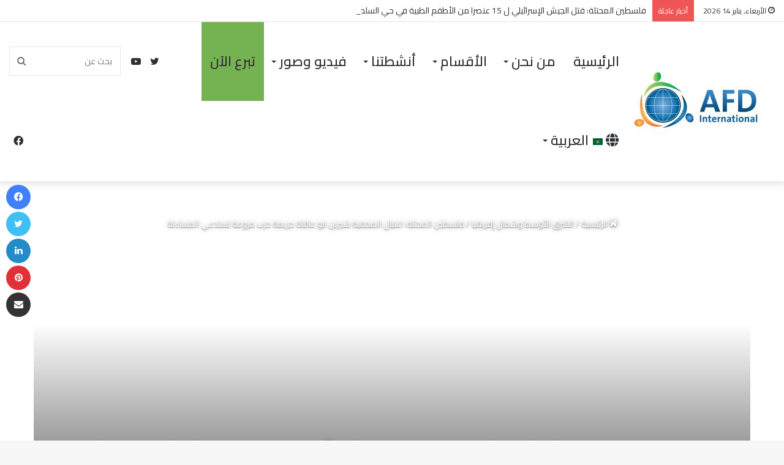

--- FILE ---
content_type: text/html; charset=UTF-8
request_url: https://afdinternational.org/ar/%D8%A7%D9%84%D8%B4%D8%B1%D9%82-%D8%A7%D9%84%D8%A3%D9%88%D8%B3%D8%B7-%D9%88%D8%B4%D9%85%D8%A7%D9%84-%D8%A5%D9%81%D8%B1%D9%8A%D9%82%D9%8A%D8%A7/%D9%81%D9%84%D8%B3%D8%B7%D9%8A%D9%86-%D8%A7%D9%84%D9%85%D8%AD%D8%AA%D9%84%D8%A9-%D8%A7%D8%BA%D8%AA%D9%8A%D8%A7%D9%84-%D8%A7%D9%84%D8%B5%D8%AD%D9%81%D9%8A%D8%A9-%D8%B4%D9%8A%D8%B1%D9%8A%D9%86-%D8%A7-2/
body_size: 22728
content:
<!DOCTYPE html>
<html dir="rtl" lang="ar" class="" data-skin="light">
<head>
	<meta charset="UTF-8" />
	<link rel="profile" href="https://gmpg.org/xfn/11" />
	<meta name='robots' content='index, follow, max-image-preview:large, max-snippet:-1, max-video-preview:-1' />

	<!-- This site is optimized with the Yoast SEO plugin v25.0 - https://yoast.com/wordpress/plugins/seo/ -->
	<title>فلسطين المحتلة: اغتيال الصحفية شيرين ابو عاقلة جريمة حرب مروعة تستدعي المساءلة - AFD International</title>
	<link rel="canonical" href="https://afdinternational.org/ar/الشرق-الأوسط-وشمال-إفريقيا/فلسطين-المحتلة-اغتيال-الصحفية-شيرين-ا-2/" />
	<meta property="og:locale" content="ar_AR" />
	<meta property="og:type" content="article" />
	<meta property="og:title" content="فلسطين المحتلة: اغتيال الصحفية شيرين ابو عاقلة جريمة حرب مروعة تستدعي المساءلة - AFD International" />
	<meta property="og:description" content="قوات الاحتلال الاسرائيلي ترتكب جريمة مروعة باغتيالها الصحفية المتميزة شرين أبو عاقلة مراسلة قناة الجزيرة اثناء تغطيتها لاقتحام مخيم جنين عبر استهدافها برصانة في الرأس من طرف قناص إسرائيلي.هذا الاغتيال هو جريمة في حق الصحافة عموما وهي جريمة جديدة من جرائم الحرب تنضاف الى السجل الحافل للاحتلال الاسرائيلي.ونحن إذ نندد بهذه الجريمة، ندعوا الى فتح &hellip;" />
	<meta property="og:url" content="https://afdinternational.org/ar/الشرق-الأوسط-وشمال-إفريقيا/فلسطين-المحتلة-اغتيال-الصحفية-شيرين-ا-2/" />
	<meta property="og:site_name" content="AFD International" />
	<meta property="article:publisher" content="https://www.facebook.com/profile.php?id=100064511177407" />
	<meta property="article:published_time" content="2022-05-11T08:16:39+00:00" />
	<meta property="article:modified_time" content="2022-09-13T13:19:41+00:00" />
	<meta name="author" content="Asia Asia" />
	<meta name="twitter:card" content="summary_large_image" />
	<meta name="twitter:creator" content="@afdinter" />
	<meta name="twitter:site" content="@afdinter" />
	<meta name="twitter:label1" content="كُتب بواسطة" />
	<meta name="twitter:data1" content="Asia Asia" />
	<script type="application/ld+json" class="yoast-schema-graph">{"@context":"https://schema.org","@graph":[{"@type":"Article","@id":"https://afdinternational.org/ar/%d8%a7%d9%84%d8%b4%d8%b1%d9%82-%d8%a7%d9%84%d8%a3%d9%88%d8%b3%d8%b7-%d9%88%d8%b4%d9%85%d8%a7%d9%84-%d8%a5%d9%81%d8%b1%d9%8a%d9%82%d9%8a%d8%a7/%d9%81%d9%84%d8%b3%d8%b7%d9%8a%d9%86-%d8%a7%d9%84%d9%85%d8%ad%d8%aa%d9%84%d8%a9-%d8%a7%d8%ba%d8%aa%d9%8a%d8%a7%d9%84-%d8%a7%d9%84%d8%b5%d8%ad%d9%81%d9%8a%d8%a9-%d8%b4%d9%8a%d8%b1%d9%8a%d9%86-%d8%a7-2/#article","isPartOf":{"@id":"https://afdinternational.org/ar/%d8%a7%d9%84%d8%b4%d8%b1%d9%82-%d8%a7%d9%84%d8%a3%d9%88%d8%b3%d8%b7-%d9%88%d8%b4%d9%85%d8%a7%d9%84-%d8%a5%d9%81%d8%b1%d9%8a%d9%82%d9%8a%d8%a7/%d9%81%d9%84%d8%b3%d8%b7%d9%8a%d9%86-%d8%a7%d9%84%d9%85%d8%ad%d8%aa%d9%84%d8%a9-%d8%a7%d8%ba%d8%aa%d9%8a%d8%a7%d9%84-%d8%a7%d9%84%d8%b5%d8%ad%d9%81%d9%8a%d8%a9-%d8%b4%d9%8a%d8%b1%d9%8a%d9%86-%d8%a7-2/"},"author":{"name":"Asia Asia","@id":"https://afdinternational.org/ar/#/schema/person/467ae98ce338824e14d9916d1d2f20c0"},"headline":"فلسطين المحتلة: اغتيال الصحفية شيرين ابو عاقلة جريمة حرب مروعة تستدعي المساءلة","datePublished":"2022-05-11T08:16:39+00:00","dateModified":"2022-09-13T13:19:41+00:00","mainEntityOfPage":{"@id":"https://afdinternational.org/ar/%d8%a7%d9%84%d8%b4%d8%b1%d9%82-%d8%a7%d9%84%d8%a3%d9%88%d8%b3%d8%b7-%d9%88%d8%b4%d9%85%d8%a7%d9%84-%d8%a5%d9%81%d8%b1%d9%8a%d9%82%d9%8a%d8%a7/%d9%81%d9%84%d8%b3%d8%b7%d9%8a%d9%86-%d8%a7%d9%84%d9%85%d8%ad%d8%aa%d9%84%d8%a9-%d8%a7%d8%ba%d8%aa%d9%8a%d8%a7%d9%84-%d8%a7%d9%84%d8%b5%d8%ad%d9%81%d9%8a%d8%a9-%d8%b4%d9%8a%d8%b1%d9%8a%d9%86-%d8%a7-2/"},"wordCount":0,"publisher":{"@id":"https://afdinternational.org/ar/#organization"},"articleSection":["الشرق الأوسط وشمال إفريقيا"],"inLanguage":"ar"},{"@type":"WebPage","@id":"https://afdinternational.org/ar/%d8%a7%d9%84%d8%b4%d8%b1%d9%82-%d8%a7%d9%84%d8%a3%d9%88%d8%b3%d8%b7-%d9%88%d8%b4%d9%85%d8%a7%d9%84-%d8%a5%d9%81%d8%b1%d9%8a%d9%82%d9%8a%d8%a7/%d9%81%d9%84%d8%b3%d8%b7%d9%8a%d9%86-%d8%a7%d9%84%d9%85%d8%ad%d8%aa%d9%84%d8%a9-%d8%a7%d8%ba%d8%aa%d9%8a%d8%a7%d9%84-%d8%a7%d9%84%d8%b5%d8%ad%d9%81%d9%8a%d8%a9-%d8%b4%d9%8a%d8%b1%d9%8a%d9%86-%d8%a7-2/","url":"https://afdinternational.org/ar/%d8%a7%d9%84%d8%b4%d8%b1%d9%82-%d8%a7%d9%84%d8%a3%d9%88%d8%b3%d8%b7-%d9%88%d8%b4%d9%85%d8%a7%d9%84-%d8%a5%d9%81%d8%b1%d9%8a%d9%82%d9%8a%d8%a7/%d9%81%d9%84%d8%b3%d8%b7%d9%8a%d9%86-%d8%a7%d9%84%d9%85%d8%ad%d8%aa%d9%84%d8%a9-%d8%a7%d8%ba%d8%aa%d9%8a%d8%a7%d9%84-%d8%a7%d9%84%d8%b5%d8%ad%d9%81%d9%8a%d8%a9-%d8%b4%d9%8a%d8%b1%d9%8a%d9%86-%d8%a7-2/","name":"فلسطين المحتلة: اغتيال الصحفية شيرين ابو عاقلة جريمة حرب مروعة تستدعي المساءلة - AFD International","isPartOf":{"@id":"https://afdinternational.org/ar/#website"},"datePublished":"2022-05-11T08:16:39+00:00","dateModified":"2022-09-13T13:19:41+00:00","breadcrumb":{"@id":"https://afdinternational.org/ar/%d8%a7%d9%84%d8%b4%d8%b1%d9%82-%d8%a7%d9%84%d8%a3%d9%88%d8%b3%d8%b7-%d9%88%d8%b4%d9%85%d8%a7%d9%84-%d8%a5%d9%81%d8%b1%d9%8a%d9%82%d9%8a%d8%a7/%d9%81%d9%84%d8%b3%d8%b7%d9%8a%d9%86-%d8%a7%d9%84%d9%85%d8%ad%d8%aa%d9%84%d8%a9-%d8%a7%d8%ba%d8%aa%d9%8a%d8%a7%d9%84-%d8%a7%d9%84%d8%b5%d8%ad%d9%81%d9%8a%d8%a9-%d8%b4%d9%8a%d8%b1%d9%8a%d9%86-%d8%a7-2/#breadcrumb"},"inLanguage":"ar","potentialAction":[{"@type":"ReadAction","target":["https://afdinternational.org/ar/%d8%a7%d9%84%d8%b4%d8%b1%d9%82-%d8%a7%d9%84%d8%a3%d9%88%d8%b3%d8%b7-%d9%88%d8%b4%d9%85%d8%a7%d9%84-%d8%a5%d9%81%d8%b1%d9%8a%d9%82%d9%8a%d8%a7/%d9%81%d9%84%d8%b3%d8%b7%d9%8a%d9%86-%d8%a7%d9%84%d9%85%d8%ad%d8%aa%d9%84%d8%a9-%d8%a7%d8%ba%d8%aa%d9%8a%d8%a7%d9%84-%d8%a7%d9%84%d8%b5%d8%ad%d9%81%d9%8a%d8%a9-%d8%b4%d9%8a%d8%b1%d9%8a%d9%86-%d8%a7-2/"]}]},{"@type":"BreadcrumbList","@id":"https://afdinternational.org/ar/%d8%a7%d9%84%d8%b4%d8%b1%d9%82-%d8%a7%d9%84%d8%a3%d9%88%d8%b3%d8%b7-%d9%88%d8%b4%d9%85%d8%a7%d9%84-%d8%a5%d9%81%d8%b1%d9%8a%d9%82%d9%8a%d8%a7/%d9%81%d9%84%d8%b3%d8%b7%d9%8a%d9%86-%d8%a7%d9%84%d9%85%d8%ad%d8%aa%d9%84%d8%a9-%d8%a7%d8%ba%d8%aa%d9%8a%d8%a7%d9%84-%d8%a7%d9%84%d8%b5%d8%ad%d9%81%d9%8a%d8%a9-%d8%b4%d9%8a%d8%b1%d9%8a%d9%86-%d8%a7-2/#breadcrumb","itemListElement":[{"@type":"ListItem","position":1,"name":"Home","item":"https://afdinternational.org/ar/"},{"@type":"ListItem","position":2,"name":"فلسطين المحتلة: اغتيال الصحفية شيرين ابو عاقلة جريمة حرب مروعة تستدعي المساءلة"}]},{"@type":"WebSite","@id":"https://afdinternational.org/ar/#website","url":"https://afdinternational.org/ar/","name":"AFD International","description":"We Aim For a More Humane World.","publisher":{"@id":"https://afdinternational.org/ar/#organization"},"potentialAction":[{"@type":"SearchAction","target":{"@type":"EntryPoint","urlTemplate":"https://afdinternational.org/ar/?s={search_term_string}"},"query-input":{"@type":"PropertyValueSpecification","valueRequired":true,"valueName":"search_term_string"}}],"inLanguage":"ar"},{"@type":"Organization","@id":"https://afdinternational.org/ar/#organization","name":"AFD International","url":"https://afdinternational.org/ar/","logo":{"@type":"ImageObject","inLanguage":"ar","@id":"https://afdinternational.org/ar/#/schema/logo/image/","url":"https://afdinternational.org/wp-content/uploads/2022/04/logo-fr-white-bg-1-e1650402401929.jpg","contentUrl":"https://afdinternational.org/wp-content/uploads/2022/04/logo-fr-white-bg-1-e1650402401929.jpg","width":240,"height":113,"caption":"AFD International"},"image":{"@id":"https://afdinternational.org/ar/#/schema/logo/image/"},"sameAs":["https://www.facebook.com/profile.php?id=100064511177407","https://x.com/afdinter"]},{"@type":"Person","@id":"https://afdinternational.org/ar/#/schema/person/467ae98ce338824e14d9916d1d2f20c0","name":"Asia Asia","url":"https://afdinternational.org/ar/author/asia/"}]}</script>
	<!-- / Yoast SEO plugin. -->


<link rel="alternate" type="application/rss+xml" title="AFD International &laquo; الخلاصة" href="https://afdinternational.org/ar/feed/" />
<link rel="alternate" type="application/rss+xml" title="AFD International &laquo; خلاصة التعليقات" href="https://afdinternational.org/ar/comments/feed/" />
<link rel="alternate" type="application/rss+xml" title="AFD International &laquo; فلسطين المحتلة: اغتيال الصحفية شيرين ابو عاقلة جريمة حرب مروعة تستدعي المساءلة خلاصة التعليقات" href="https://afdinternational.org/ar/%d8%a7%d9%84%d8%b4%d8%b1%d9%82-%d8%a7%d9%84%d8%a3%d9%88%d8%b3%d8%b7-%d9%88%d8%b4%d9%85%d8%a7%d9%84-%d8%a5%d9%81%d8%b1%d9%8a%d9%82%d9%8a%d8%a7/%d9%81%d9%84%d8%b3%d8%b7%d9%8a%d9%86-%d8%a7%d9%84%d9%85%d8%ad%d8%aa%d9%84%d8%a9-%d8%a7%d8%ba%d8%aa%d9%8a%d8%a7%d9%84-%d8%a7%d9%84%d8%b5%d8%ad%d9%81%d9%8a%d8%a9-%d8%b4%d9%8a%d8%b1%d9%8a%d9%86-%d8%a7-2/feed/" />

		<style type="text/css">
			:root{
			
					--main-nav-background: #FFFFFF;
					--main-nav-secondry-background: rgba(0,0,0,0.03);
					--main-nav-primary-color: #0088ff;
					--main-nav-contrast-primary-color: #FFFFFF;
					--main-nav-text-color: #2c2f34;
					--main-nav-secondry-text-color: rgba(0,0,0,0.5);
					--main-nav-main-border-color: rgba(0,0,0,0.1);
					--main-nav-secondry-border-color: rgba(0,0,0,0.08);
				
			}
		</style>
	<meta name="viewport" content="width=device-width, initial-scale=1.0" /><script type="text/javascript">
/* <![CDATA[ */
window._wpemojiSettings = {"baseUrl":"https:\/\/s.w.org\/images\/core\/emoji\/15.0.3\/72x72\/","ext":".png","svgUrl":"https:\/\/s.w.org\/images\/core\/emoji\/15.0.3\/svg\/","svgExt":".svg","source":{"concatemoji":"https:\/\/afdinternational.org\/wp-includes\/js\/wp-emoji-release.min.js?ver=dd938df76131f128755949e0a9023162"}};
/*! This file is auto-generated */
!function(i,n){var o,s,e;function c(e){try{var t={supportTests:e,timestamp:(new Date).valueOf()};sessionStorage.setItem(o,JSON.stringify(t))}catch(e){}}function p(e,t,n){e.clearRect(0,0,e.canvas.width,e.canvas.height),e.fillText(t,0,0);var t=new Uint32Array(e.getImageData(0,0,e.canvas.width,e.canvas.height).data),r=(e.clearRect(0,0,e.canvas.width,e.canvas.height),e.fillText(n,0,0),new Uint32Array(e.getImageData(0,0,e.canvas.width,e.canvas.height).data));return t.every(function(e,t){return e===r[t]})}function u(e,t,n){switch(t){case"flag":return n(e,"\ud83c\udff3\ufe0f\u200d\u26a7\ufe0f","\ud83c\udff3\ufe0f\u200b\u26a7\ufe0f")?!1:!n(e,"\ud83c\uddfa\ud83c\uddf3","\ud83c\uddfa\u200b\ud83c\uddf3")&&!n(e,"\ud83c\udff4\udb40\udc67\udb40\udc62\udb40\udc65\udb40\udc6e\udb40\udc67\udb40\udc7f","\ud83c\udff4\u200b\udb40\udc67\u200b\udb40\udc62\u200b\udb40\udc65\u200b\udb40\udc6e\u200b\udb40\udc67\u200b\udb40\udc7f");case"emoji":return!n(e,"\ud83d\udc26\u200d\u2b1b","\ud83d\udc26\u200b\u2b1b")}return!1}function f(e,t,n){var r="undefined"!=typeof WorkerGlobalScope&&self instanceof WorkerGlobalScope?new OffscreenCanvas(300,150):i.createElement("canvas"),a=r.getContext("2d",{willReadFrequently:!0}),o=(a.textBaseline="top",a.font="600 32px Arial",{});return e.forEach(function(e){o[e]=t(a,e,n)}),o}function t(e){var t=i.createElement("script");t.src=e,t.defer=!0,i.head.appendChild(t)}"undefined"!=typeof Promise&&(o="wpEmojiSettingsSupports",s=["flag","emoji"],n.supports={everything:!0,everythingExceptFlag:!0},e=new Promise(function(e){i.addEventListener("DOMContentLoaded",e,{once:!0})}),new Promise(function(t){var n=function(){try{var e=JSON.parse(sessionStorage.getItem(o));if("object"==typeof e&&"number"==typeof e.timestamp&&(new Date).valueOf()<e.timestamp+604800&&"object"==typeof e.supportTests)return e.supportTests}catch(e){}return null}();if(!n){if("undefined"!=typeof Worker&&"undefined"!=typeof OffscreenCanvas&&"undefined"!=typeof URL&&URL.createObjectURL&&"undefined"!=typeof Blob)try{var e="postMessage("+f.toString()+"("+[JSON.stringify(s),u.toString(),p.toString()].join(",")+"));",r=new Blob([e],{type:"text/javascript"}),a=new Worker(URL.createObjectURL(r),{name:"wpTestEmojiSupports"});return void(a.onmessage=function(e){c(n=e.data),a.terminate(),t(n)})}catch(e){}c(n=f(s,u,p))}t(n)}).then(function(e){for(var t in e)n.supports[t]=e[t],n.supports.everything=n.supports.everything&&n.supports[t],"flag"!==t&&(n.supports.everythingExceptFlag=n.supports.everythingExceptFlag&&n.supports[t]);n.supports.everythingExceptFlag=n.supports.everythingExceptFlag&&!n.supports.flag,n.DOMReady=!1,n.readyCallback=function(){n.DOMReady=!0}}).then(function(){return e}).then(function(){var e;n.supports.everything||(n.readyCallback(),(e=n.source||{}).concatemoji?t(e.concatemoji):e.wpemoji&&e.twemoji&&(t(e.twemoji),t(e.wpemoji)))}))}((window,document),window._wpemojiSettings);
/* ]]> */
</script>
<style id='wp-emoji-styles-inline-css' type='text/css'>

	img.wp-smiley, img.emoji {
		display: inline !important;
		border: none !important;
		box-shadow: none !important;
		height: 1em !important;
		width: 1em !important;
		margin: 0 0.07em !important;
		vertical-align: -0.1em !important;
		background: none !important;
		padding: 0 !important;
	}
</style>
<link rel='stylesheet' id='wp-block-library-rtl-css' href='https://afdinternational.org/wp-includes/css/dist/block-library/style-rtl.min.css?ver=dd938df76131f128755949e0a9023162' type='text/css' media='all' />
<style id='wp-block-library-theme-inline-css' type='text/css'>
.wp-block-audio :where(figcaption){color:#555;font-size:13px;text-align:center}.is-dark-theme .wp-block-audio :where(figcaption){color:#ffffffa6}.wp-block-audio{margin:0 0 1em}.wp-block-code{border:1px solid #ccc;border-radius:4px;font-family:Menlo,Consolas,monaco,monospace;padding:.8em 1em}.wp-block-embed :where(figcaption){color:#555;font-size:13px;text-align:center}.is-dark-theme .wp-block-embed :where(figcaption){color:#ffffffa6}.wp-block-embed{margin:0 0 1em}.blocks-gallery-caption{color:#555;font-size:13px;text-align:center}.is-dark-theme .blocks-gallery-caption{color:#ffffffa6}:root :where(.wp-block-image figcaption){color:#555;font-size:13px;text-align:center}.is-dark-theme :root :where(.wp-block-image figcaption){color:#ffffffa6}.wp-block-image{margin:0 0 1em}.wp-block-pullquote{border-bottom:4px solid;border-top:4px solid;color:currentColor;margin-bottom:1.75em}.wp-block-pullquote cite,.wp-block-pullquote footer,.wp-block-pullquote__citation{color:currentColor;font-size:.8125em;font-style:normal;text-transform:uppercase}.wp-block-quote{border-left:.25em solid;margin:0 0 1.75em;padding-left:1em}.wp-block-quote cite,.wp-block-quote footer{color:currentColor;font-size:.8125em;font-style:normal;position:relative}.wp-block-quote.has-text-align-right{border-left:none;border-right:.25em solid;padding-left:0;padding-right:1em}.wp-block-quote.has-text-align-center{border:none;padding-left:0}.wp-block-quote.is-large,.wp-block-quote.is-style-large,.wp-block-quote.is-style-plain{border:none}.wp-block-search .wp-block-search__label{font-weight:700}.wp-block-search__button{border:1px solid #ccc;padding:.375em .625em}:where(.wp-block-group.has-background){padding:1.25em 2.375em}.wp-block-separator.has-css-opacity{opacity:.4}.wp-block-separator{border:none;border-bottom:2px solid;margin-left:auto;margin-right:auto}.wp-block-separator.has-alpha-channel-opacity{opacity:1}.wp-block-separator:not(.is-style-wide):not(.is-style-dots){width:100px}.wp-block-separator.has-background:not(.is-style-dots){border-bottom:none;height:1px}.wp-block-separator.has-background:not(.is-style-wide):not(.is-style-dots){height:2px}.wp-block-table{margin:0 0 1em}.wp-block-table td,.wp-block-table th{word-break:normal}.wp-block-table :where(figcaption){color:#555;font-size:13px;text-align:center}.is-dark-theme .wp-block-table :where(figcaption){color:#ffffffa6}.wp-block-video :where(figcaption){color:#555;font-size:13px;text-align:center}.is-dark-theme .wp-block-video :where(figcaption){color:#ffffffa6}.wp-block-video{margin:0 0 1em}:root :where(.wp-block-template-part.has-background){margin-bottom:0;margin-top:0;padding:1.25em 2.375em}
</style>
<style id='classic-theme-styles-inline-css' type='text/css'>
/*! This file is auto-generated */
.wp-block-button__link{color:#fff;background-color:#32373c;border-radius:9999px;box-shadow:none;text-decoration:none;padding:calc(.667em + 2px) calc(1.333em + 2px);font-size:1.125em}.wp-block-file__button{background:#32373c;color:#fff;text-decoration:none}
</style>
<style id='global-styles-inline-css' type='text/css'>
:root{--wp--preset--aspect-ratio--square: 1;--wp--preset--aspect-ratio--4-3: 4/3;--wp--preset--aspect-ratio--3-4: 3/4;--wp--preset--aspect-ratio--3-2: 3/2;--wp--preset--aspect-ratio--2-3: 2/3;--wp--preset--aspect-ratio--16-9: 16/9;--wp--preset--aspect-ratio--9-16: 9/16;--wp--preset--color--black: #000000;--wp--preset--color--cyan-bluish-gray: #abb8c3;--wp--preset--color--white: #ffffff;--wp--preset--color--pale-pink: #f78da7;--wp--preset--color--vivid-red: #cf2e2e;--wp--preset--color--luminous-vivid-orange: #ff6900;--wp--preset--color--luminous-vivid-amber: #fcb900;--wp--preset--color--light-green-cyan: #7bdcb5;--wp--preset--color--vivid-green-cyan: #00d084;--wp--preset--color--pale-cyan-blue: #8ed1fc;--wp--preset--color--vivid-cyan-blue: #0693e3;--wp--preset--color--vivid-purple: #9b51e0;--wp--preset--gradient--vivid-cyan-blue-to-vivid-purple: linear-gradient(135deg,rgba(6,147,227,1) 0%,rgb(155,81,224) 100%);--wp--preset--gradient--light-green-cyan-to-vivid-green-cyan: linear-gradient(135deg,rgb(122,220,180) 0%,rgb(0,208,130) 100%);--wp--preset--gradient--luminous-vivid-amber-to-luminous-vivid-orange: linear-gradient(135deg,rgba(252,185,0,1) 0%,rgba(255,105,0,1) 100%);--wp--preset--gradient--luminous-vivid-orange-to-vivid-red: linear-gradient(135deg,rgba(255,105,0,1) 0%,rgb(207,46,46) 100%);--wp--preset--gradient--very-light-gray-to-cyan-bluish-gray: linear-gradient(135deg,rgb(238,238,238) 0%,rgb(169,184,195) 100%);--wp--preset--gradient--cool-to-warm-spectrum: linear-gradient(135deg,rgb(74,234,220) 0%,rgb(151,120,209) 20%,rgb(207,42,186) 40%,rgb(238,44,130) 60%,rgb(251,105,98) 80%,rgb(254,248,76) 100%);--wp--preset--gradient--blush-light-purple: linear-gradient(135deg,rgb(255,206,236) 0%,rgb(152,150,240) 100%);--wp--preset--gradient--blush-bordeaux: linear-gradient(135deg,rgb(254,205,165) 0%,rgb(254,45,45) 50%,rgb(107,0,62) 100%);--wp--preset--gradient--luminous-dusk: linear-gradient(135deg,rgb(255,203,112) 0%,rgb(199,81,192) 50%,rgb(65,88,208) 100%);--wp--preset--gradient--pale-ocean: linear-gradient(135deg,rgb(255,245,203) 0%,rgb(182,227,212) 50%,rgb(51,167,181) 100%);--wp--preset--gradient--electric-grass: linear-gradient(135deg,rgb(202,248,128) 0%,rgb(113,206,126) 100%);--wp--preset--gradient--midnight: linear-gradient(135deg,rgb(2,3,129) 0%,rgb(40,116,252) 100%);--wp--preset--font-size--small: 13px;--wp--preset--font-size--medium: 20px;--wp--preset--font-size--large: 36px;--wp--preset--font-size--x-large: 42px;--wp--preset--spacing--20: 0.44rem;--wp--preset--spacing--30: 0.67rem;--wp--preset--spacing--40: 1rem;--wp--preset--spacing--50: 1.5rem;--wp--preset--spacing--60: 2.25rem;--wp--preset--spacing--70: 3.38rem;--wp--preset--spacing--80: 5.06rem;--wp--preset--shadow--natural: 6px 6px 9px rgba(0, 0, 0, 0.2);--wp--preset--shadow--deep: 12px 12px 50px rgba(0, 0, 0, 0.4);--wp--preset--shadow--sharp: 6px 6px 0px rgba(0, 0, 0, 0.2);--wp--preset--shadow--outlined: 6px 6px 0px -3px rgba(255, 255, 255, 1), 6px 6px rgba(0, 0, 0, 1);--wp--preset--shadow--crisp: 6px 6px 0px rgba(0, 0, 0, 1);}:where(.is-layout-flex){gap: 0.5em;}:where(.is-layout-grid){gap: 0.5em;}body .is-layout-flex{display: flex;}.is-layout-flex{flex-wrap: wrap;align-items: center;}.is-layout-flex > :is(*, div){margin: 0;}body .is-layout-grid{display: grid;}.is-layout-grid > :is(*, div){margin: 0;}:where(.wp-block-columns.is-layout-flex){gap: 2em;}:where(.wp-block-columns.is-layout-grid){gap: 2em;}:where(.wp-block-post-template.is-layout-flex){gap: 1.25em;}:where(.wp-block-post-template.is-layout-grid){gap: 1.25em;}.has-black-color{color: var(--wp--preset--color--black) !important;}.has-cyan-bluish-gray-color{color: var(--wp--preset--color--cyan-bluish-gray) !important;}.has-white-color{color: var(--wp--preset--color--white) !important;}.has-pale-pink-color{color: var(--wp--preset--color--pale-pink) !important;}.has-vivid-red-color{color: var(--wp--preset--color--vivid-red) !important;}.has-luminous-vivid-orange-color{color: var(--wp--preset--color--luminous-vivid-orange) !important;}.has-luminous-vivid-amber-color{color: var(--wp--preset--color--luminous-vivid-amber) !important;}.has-light-green-cyan-color{color: var(--wp--preset--color--light-green-cyan) !important;}.has-vivid-green-cyan-color{color: var(--wp--preset--color--vivid-green-cyan) !important;}.has-pale-cyan-blue-color{color: var(--wp--preset--color--pale-cyan-blue) !important;}.has-vivid-cyan-blue-color{color: var(--wp--preset--color--vivid-cyan-blue) !important;}.has-vivid-purple-color{color: var(--wp--preset--color--vivid-purple) !important;}.has-black-background-color{background-color: var(--wp--preset--color--black) !important;}.has-cyan-bluish-gray-background-color{background-color: var(--wp--preset--color--cyan-bluish-gray) !important;}.has-white-background-color{background-color: var(--wp--preset--color--white) !important;}.has-pale-pink-background-color{background-color: var(--wp--preset--color--pale-pink) !important;}.has-vivid-red-background-color{background-color: var(--wp--preset--color--vivid-red) !important;}.has-luminous-vivid-orange-background-color{background-color: var(--wp--preset--color--luminous-vivid-orange) !important;}.has-luminous-vivid-amber-background-color{background-color: var(--wp--preset--color--luminous-vivid-amber) !important;}.has-light-green-cyan-background-color{background-color: var(--wp--preset--color--light-green-cyan) !important;}.has-vivid-green-cyan-background-color{background-color: var(--wp--preset--color--vivid-green-cyan) !important;}.has-pale-cyan-blue-background-color{background-color: var(--wp--preset--color--pale-cyan-blue) !important;}.has-vivid-cyan-blue-background-color{background-color: var(--wp--preset--color--vivid-cyan-blue) !important;}.has-vivid-purple-background-color{background-color: var(--wp--preset--color--vivid-purple) !important;}.has-black-border-color{border-color: var(--wp--preset--color--black) !important;}.has-cyan-bluish-gray-border-color{border-color: var(--wp--preset--color--cyan-bluish-gray) !important;}.has-white-border-color{border-color: var(--wp--preset--color--white) !important;}.has-pale-pink-border-color{border-color: var(--wp--preset--color--pale-pink) !important;}.has-vivid-red-border-color{border-color: var(--wp--preset--color--vivid-red) !important;}.has-luminous-vivid-orange-border-color{border-color: var(--wp--preset--color--luminous-vivid-orange) !important;}.has-luminous-vivid-amber-border-color{border-color: var(--wp--preset--color--luminous-vivid-amber) !important;}.has-light-green-cyan-border-color{border-color: var(--wp--preset--color--light-green-cyan) !important;}.has-vivid-green-cyan-border-color{border-color: var(--wp--preset--color--vivid-green-cyan) !important;}.has-pale-cyan-blue-border-color{border-color: var(--wp--preset--color--pale-cyan-blue) !important;}.has-vivid-cyan-blue-border-color{border-color: var(--wp--preset--color--vivid-cyan-blue) !important;}.has-vivid-purple-border-color{border-color: var(--wp--preset--color--vivid-purple) !important;}.has-vivid-cyan-blue-to-vivid-purple-gradient-background{background: var(--wp--preset--gradient--vivid-cyan-blue-to-vivid-purple) !important;}.has-light-green-cyan-to-vivid-green-cyan-gradient-background{background: var(--wp--preset--gradient--light-green-cyan-to-vivid-green-cyan) !important;}.has-luminous-vivid-amber-to-luminous-vivid-orange-gradient-background{background: var(--wp--preset--gradient--luminous-vivid-amber-to-luminous-vivid-orange) !important;}.has-luminous-vivid-orange-to-vivid-red-gradient-background{background: var(--wp--preset--gradient--luminous-vivid-orange-to-vivid-red) !important;}.has-very-light-gray-to-cyan-bluish-gray-gradient-background{background: var(--wp--preset--gradient--very-light-gray-to-cyan-bluish-gray) !important;}.has-cool-to-warm-spectrum-gradient-background{background: var(--wp--preset--gradient--cool-to-warm-spectrum) !important;}.has-blush-light-purple-gradient-background{background: var(--wp--preset--gradient--blush-light-purple) !important;}.has-blush-bordeaux-gradient-background{background: var(--wp--preset--gradient--blush-bordeaux) !important;}.has-luminous-dusk-gradient-background{background: var(--wp--preset--gradient--luminous-dusk) !important;}.has-pale-ocean-gradient-background{background: var(--wp--preset--gradient--pale-ocean) !important;}.has-electric-grass-gradient-background{background: var(--wp--preset--gradient--electric-grass) !important;}.has-midnight-gradient-background{background: var(--wp--preset--gradient--midnight) !important;}.has-small-font-size{font-size: var(--wp--preset--font-size--small) !important;}.has-medium-font-size{font-size: var(--wp--preset--font-size--medium) !important;}.has-large-font-size{font-size: var(--wp--preset--font-size--large) !important;}.has-x-large-font-size{font-size: var(--wp--preset--font-size--x-large) !important;}
:where(.wp-block-post-template.is-layout-flex){gap: 1.25em;}:where(.wp-block-post-template.is-layout-grid){gap: 1.25em;}
:where(.wp-block-columns.is-layout-flex){gap: 2em;}:where(.wp-block-columns.is-layout-grid){gap: 2em;}
:root :where(.wp-block-pullquote){font-size: 1.5em;line-height: 1.6;}
</style>
<link rel='stylesheet' id='tie-css-base-css' href='https://usercontent.one/wp/afdinternational.org/wp-content/themes/jannah/assets/css/base.min.css?ver=6.1.1&media=1731267230' type='text/css' media='all' />
<link rel='stylesheet' id='tie-css-styles-css' href='https://usercontent.one/wp/afdinternational.org/wp-content/themes/jannah/assets/css/style.min.css?ver=6.1.1&media=1731267230' type='text/css' media='all' />
<link rel='stylesheet' id='tie-css-widgets-css' href='https://usercontent.one/wp/afdinternational.org/wp-content/themes/jannah/assets/css/widgets.min.css?ver=6.1.1&media=1731267230' type='text/css' media='all' />
<link rel='stylesheet' id='tie-css-helpers-css' href='https://usercontent.one/wp/afdinternational.org/wp-content/themes/jannah/assets/css/helpers.min.css?ver=6.1.1&media=1731267230' type='text/css' media='all' />
<link rel='stylesheet' id='tie-fontawesome5-css' href='https://usercontent.one/wp/afdinternational.org/wp-content/themes/jannah/assets/css/fontawesome.css?ver=6.1.1&media=1731267230' type='text/css' media='all' />
<link rel='stylesheet' id='tie-css-ilightbox-css' href='https://usercontent.one/wp/afdinternational.org/wp-content/themes/jannah/assets/ilightbox/dark-skin/skin.css?ver=6.1.1&media=1731267230' type='text/css' media='all' />
<link rel='stylesheet' id='tie-css-single-css' href='https://usercontent.one/wp/afdinternational.org/wp-content/themes/jannah/assets/css/single.min.css?ver=6.1.1&media=1731267230' type='text/css' media='all' />
<link rel='stylesheet' id='tie-css-print-css' href='https://usercontent.one/wp/afdinternational.org/wp-content/themes/jannah/assets/css/print.css?ver=6.1.1&media=1731267230' type='text/css' media='print' />
<style id='tie-css-print-inline-css' type='text/css'>
.wf-active body{font-family: 'Cairo';}.wf-active .logo-text,.wf-active h1,.wf-active h2,.wf-active h3,.wf-active h4,.wf-active h5,.wf-active h6,.wf-active .the-subtitle{font-family: 'Cairo';}.wf-active #main-nav .main-menu > ul > li > a{font-family: 'Cairo';}body{font-size: 14px;}#main-nav .main-menu > ul > li > a{font-size: 22px;}#main-nav .main-menu > ul ul li a{font-size: 18px;}#the-post .entry-content,#the-post .entry-content p{font-size: 18px;}.meta-views.meta-item .tie-icon-fire:before{content: "\f06e" !important;}@media (max-width: 1250px){.share-buttons-sticky{display: none;}}.full-width .wide-slider-wrapper .slide { height: 600px;}
</style>
<script type="text/javascript" src="https://afdinternational.org/wp-includes/js/jquery/jquery.min.js?ver=3.7.1" id="jquery-core-js"></script>
<script type="text/javascript" src="https://afdinternational.org/wp-includes/js/jquery/jquery-migrate.min.js?ver=3.4.1" id="jquery-migrate-js"></script>
<link rel="https://api.w.org/" href="https://afdinternational.org/wp-json/" /><link rel="alternate" title="JSON" type="application/json" href="https://afdinternational.org/wp-json/wp/v2/posts/7170" /><link rel="stylesheet" href="https://usercontent.one/wp/afdinternational.org/wp-content/themes/jannah/rtl.css?media=1731267230" type="text/css" media="screen" /><link rel="alternate" title="oEmbed (JSON)" type="application/json+oembed" href="https://afdinternational.org/wp-json/oembed/1.0/embed?url=https%3A%2F%2Fafdinternational.org%2Far%2F%25d8%25a7%25d9%2584%25d8%25b4%25d8%25b1%25d9%2582-%25d8%25a7%25d9%2584%25d8%25a3%25d9%2588%25d8%25b3%25d8%25b7-%25d9%2588%25d8%25b4%25d9%2585%25d8%25a7%25d9%2584-%25d8%25a5%25d9%2581%25d8%25b1%25d9%258a%25d9%2582%25d9%258a%25d8%25a7%2F%25d9%2581%25d9%2584%25d8%25b3%25d8%25b7%25d9%258a%25d9%2586-%25d8%25a7%25d9%2584%25d9%2585%25d8%25ad%25d8%25aa%25d9%2584%25d8%25a9-%25d8%25a7%25d8%25ba%25d8%25aa%25d9%258a%25d8%25a7%25d9%2584-%25d8%25a7%25d9%2584%25d8%25b5%25d8%25ad%25d9%2581%25d9%258a%25d8%25a9-%25d8%25b4%25d9%258a%25d8%25b1%25d9%258a%25d9%2586-%25d8%25a7-2%2F" />
<link rel="alternate" title="oEmbed (XML)" type="text/xml+oembed" href="https://afdinternational.org/wp-json/oembed/1.0/embed?url=https%3A%2F%2Fafdinternational.org%2Far%2F%25d8%25a7%25d9%2584%25d8%25b4%25d8%25b1%25d9%2582-%25d8%25a7%25d9%2584%25d8%25a3%25d9%2588%25d8%25b3%25d8%25b7-%25d9%2588%25d8%25b4%25d9%2585%25d8%25a7%25d9%2584-%25d8%25a5%25d9%2581%25d8%25b1%25d9%258a%25d9%2582%25d9%258a%25d8%25a7%2F%25d9%2581%25d9%2584%25d8%25b3%25d8%25b7%25d9%258a%25d9%2586-%25d8%25a7%25d9%2584%25d9%2585%25d8%25ad%25d8%25aa%25d9%2584%25d8%25a9-%25d8%25a7%25d8%25ba%25d8%25aa%25d9%258a%25d8%25a7%25d9%2584-%25d8%25a7%25d9%2584%25d8%25b5%25d8%25ad%25d9%2581%25d9%258a%25d8%25a9-%25d8%25b4%25d9%258a%25d8%25b1%25d9%258a%25d9%2586-%25d8%25a7-2%2F&#038;format=xml" />
<meta name="cdp-version" content="1.5.0" /><style>[class*=" icon-oc-"],[class^=icon-oc-]{speak:none;font-style:normal;font-weight:400;font-variant:normal;text-transform:none;line-height:1;-webkit-font-smoothing:antialiased;-moz-osx-font-smoothing:grayscale}.icon-oc-one-com-white-32px-fill:before{content:"901"}.icon-oc-one-com:before{content:"900"}#one-com-icon,.toplevel_page_onecom-wp .wp-menu-image{speak:none;display:flex;align-items:center;justify-content:center;text-transform:none;line-height:1;-webkit-font-smoothing:antialiased;-moz-osx-font-smoothing:grayscale}.onecom-wp-admin-bar-item>a,.toplevel_page_onecom-wp>.wp-menu-name{font-size:16px;font-weight:400;line-height:1}.toplevel_page_onecom-wp>.wp-menu-name img{width:69px;height:9px;}.wp-submenu-wrap.wp-submenu>.wp-submenu-head>img{width:88px;height:auto}.onecom-wp-admin-bar-item>a img{height:7px!important}.onecom-wp-admin-bar-item>a img,.toplevel_page_onecom-wp>.wp-menu-name img{opacity:.8}.onecom-wp-admin-bar-item.hover>a img,.toplevel_page_onecom-wp.wp-has-current-submenu>.wp-menu-name img,li.opensub>a.toplevel_page_onecom-wp>.wp-menu-name img{opacity:1}#one-com-icon:before,.onecom-wp-admin-bar-item>a:before,.toplevel_page_onecom-wp>.wp-menu-image:before{content:'';position:static!important;background-color:rgba(240,245,250,.4);border-radius:102px;width:18px;height:18px;padding:0!important}.onecom-wp-admin-bar-item>a:before{width:14px;height:14px}.onecom-wp-admin-bar-item.hover>a:before,.toplevel_page_onecom-wp.opensub>a>.wp-menu-image:before,.toplevel_page_onecom-wp.wp-has-current-submenu>.wp-menu-image:before{background-color:#76b82a}.onecom-wp-admin-bar-item>a{display:inline-flex!important;align-items:center;justify-content:center}#one-com-logo-wrapper{font-size:4em}#one-com-icon{vertical-align:middle}.imagify-welcome{display:none !important;}</style><meta http-equiv="X-UA-Compatible" content="IE=edge"><!-- Global site tag (gtag.js) - Google Analytics -->
<script async src="https://www.googletagmanager.com/gtag/js?id=G-7NDXQ3TFCX"></script>
<script>
  window.dataLayer = window.dataLayer || [];
  function gtag(){dataLayer.push(arguments);}
  gtag('js', new Date());

  gtag('config', 'G-7NDXQ3TFCX');
</script>


<meta name="google-site-verification" content="CST0OTfb_F3jrOAHq-Dnsam5lp2DSDhv9uZCQuiwbBo" />
<link rel="icon" href="https://usercontent.one/wp/afdinternational.org/wp-content/uploads/2019/03/cropped-cropped-favicon_afd-180x180-32x32.png?media=1731267230" sizes="32x32" />
<link rel="icon" href="https://usercontent.one/wp/afdinternational.org/wp-content/uploads/2019/03/cropped-cropped-favicon_afd-180x180-192x192.png?media=1731267230" sizes="192x192" />
<link rel="apple-touch-icon" href="https://usercontent.one/wp/afdinternational.org/wp-content/uploads/2019/03/cropped-cropped-favicon_afd-180x180-180x180.png?media=1731267230" />
<meta name="msapplication-TileImage" content="https://usercontent.one/wp/afdinternational.org/wp-content/uploads/2019/03/cropped-cropped-favicon_afd-180x180-270x270.png?media=1731267230" />
		<style type="text/css" id="wp-custom-css">
			.main-nav-wrapper {
height:auto !important;
}
.main-nav-dark .main-nav.fixed-nav {
    background-color: #FFFFFF !important;
}
@charset "utf-8";
  .menu-item-80,#menu-item-80,#menu-item-37,.menu-item-37,.menu-item-315,#menu-item-315,.menu-item-347,#menu-item-347,.menu-item-574,#menu-item-574,.menu-item-572,#menu-item-572,.menu-item-660,#menu-item-660,.menu-item-730,#menu-item-730,.menu-item-820,#menu-item-820,.menu-item-968,#menu-item-968,.menu-item-969,#menu-item-969,.menu-item-1048,#menu-item-1048,.menu-item-1155,#menu-item-1155,.menu-item-1101,#menu-item-1101,.menu-item-5603,#menu-item-5622,.menu-item-5603,#menu-item-5622,.menu-item-5599,#menu-item-5599{
			background-color: #75B352 !important;
		}
		 
  .menu-item-5623, #menu-item-5623, .menu-item-5714, #menu-item-5714,  .menu-item-5663, #menu-item-5663,  .menu-item-5689, #menu-item-5689,  .menu-item-5725, #menu-item-5725, .menu-item-5649, #menu-item-5649{
    background-color: #75B352 !important;
}
 
		
		.menu-item-30 A:visited  { background-color: #333 !important;border-bottom: 0px; }
		.menu-item-30  A:active  { background-color: #333 !important;border-bottom: 0px; }
	    .menu-item-30 A:link  { background-color: #333 !important;border-bottom: 0px; }
		.menu-item-30  A:hover    { background-color: #0088ff !important;} 
		 
		 .menu-item-36 A:visited  { background-color: #333 !important;border-bottom: 0px; }
		.menu-item-36  A:active  { background-color: #333 !important;border-bottom: 0px; }
	    .menu-item-36 A:link  { background-color: #333 !important;border-bottom: 0px; }
		.menu-item-36  A:hover    { background-color: #0088ff !important;} 
		
		.menu-item-661 A:visited  { background-color: #333 !important;border-bottom: 0px; }
		.menu-item-661  A:active  { background-color: #333 !important;border-bottom: 0px; }
	    .menu-item-661 A:link  { background-color: #333 !important;border-bottom: 0px; }
		.menu-item-661  A:hover    { background-color: #0088ff !important;} 
		 
		.menu-item-770 A:visited  { background-color: #333 !important;border-bottom: 0px; }
		.menu-item-770  A:active  { background-color: #333 !important;border-bottom: 0px; }
	    .menu-item-770 A:link  { background-color: #333 !important;border-bottom: 0px; }
		.menu-item-770  A:hover    { background-color: #0088ff !important;} 
	
	    .menu-item-765 A:visited  { background-color: #333 !important;border-bottom: 0px; }
		.menu-item-765  A:active  { background-color: #333 !important;border-bottom: 0px; }
	    .menu-item-765 A:link  { background-color: #333 !important;border-bottom: 0px; }
		.menu-item-765  A:hover    { background-color: #0088ff !important;} 
	
	    .menu-item-1021 A:visited  { background-color: #333 !important;border-bottom: 0px; }
		.menu-item-1021  A:active  { background-color: #333 !important;border-bottom: 0px; }
	    .menu-item-1021 A:link  { background-color: #333 !important;border-bottom: 0px; }
		.menu-item-1021  A:hover    { background-color: #0088ff !important;} 
		  
		 .menu-item-30,.menu-item-36,.menu-item-661,.menu-item-770,.menu-item-765,.menu-item-1021,.menu-item-5432,.menu-item-5433,.menu-item-5485,.menu-item-5481,.menu-item-5487,.menu-item-5526{
    		  border-bottom: 0px !important;
		}
		  
		
	  .magazine2 .mag-box, .magazine2 .sidebar .container-wrapper, .magazine2 .widget-content-only {
    margin-bottom: 30px !important; 
	}
		.centered-title-slider div.thumb-content {
    			bottom: -13vw;
				top:auto !important;
		}
		 
	  .wide-slider-wrapper .thumb-title {
   		 font-size: 3.5vw  ;
 	   }
		 .wide-next-prev-slider-wrapper .slider-main-container {
    max-width: 100% !important;
    padding: 0 !important;
    width: 100% !important;
}
		 .centered-title-slider .thumb-title {
 		max-width:none  !important;
 		}
		  
		  #logo, .header-layout-1 #logo {
   	 float: left !important;
}
		  
		  .block-head-4#tie-body .widget-title, .block-head-4#tie-body .widget-title a:not(:hover) {
    min-width: 85px;
}
		  /*videos*/
		  .videos-number
		  {
			 display:none !important; 
			  
		  }
		  .video-number
{
display:none !important;
}

.video-info {
    padding-left: 131px !important;
}

.playlist-title  {

   /* font-size: 20px !important;
	    padding-top: 21px;*/
	display:none !important; 

}
.video-thumbnail {
   width: 120px !important;
    height: 74px !important;
}

.video-playlist-item h2 {
    font-size: 14px !important;
}
		  .playlist-title {
    background: #0088ff !important;
		  }
		  
		    .video-playlist-nav{
        height: 412px !important;
    margin-top: 7px !important;
		  }
	
		  .video-playlist-item {
			  padding: 15px 15px !important;}
		  /**footer**/
		  .footer-menu li {
    padding-left:2px;
     padding-right  :2px;
}
		   /**grid**/
		 .grid-6-slides .grid-item:nth-child(n)
	{
  		    width: 32% !important;
    margin: 7px !important;
	}
		  
		   .grid-4-slides .grid-item:nth-child(n)
	{
  		    width: 48% !important;
    margin: 7px !important;
	}
		  
		  .grid-slider-wrapper .thumb-title {
    font-size: 19px !important;
}
		  .topbar-today-date
		  {
			      text-transform: capitalize;
		  }
		  
		  .posts-list-big-first li:first-child .post-title, .posts-list-bigs li .post-title {
    font-size: 17px !important;
}
		  
		  .post-cat-wrap
		  {
			   display:none !important; 
		  }
		  
		.posts-list-bigs .posts-list-items li, .posts-list-half-posts .posts-list-items li {
   padding-bottom:0 !important; 
}
	
		  /***bloc right home page**/
		  #posts-list-widget-4
	  {
      margin-bottom: 13px !important;
}
		  #media_image-14
		   {
      margin-bottom: 13px !important;
}
		  
	/*.tie-standard > .post-excerpt {     color: #fff !important;     position: absolute;     top: 95px;    left: 60%;    width: auto;    margin-top: 5px;    font-size: 18px;	line-height: 1.5;  }  */


		  .submenu
		  {
			  list-style-type:none  !important;
			  
			  
		  }

	
@media (min-width: 768px){ 


	
.tie-video-main-slider
{
    padding: 30px;
    background-color: #1a1b1f !important;
} 
}

.rapport
{
   background-color: #0088ff;
    color: #ffffff !important;
    padding: 7px;
    text-transform: uppercase;
    font-weight: bold;
	display:table;
	margin-bottom:13px;
	}
.rapport:hover
{
	 background-color: #3770a0;
 
	}


.link_document
{
   background-color: #0088ff;
    color: #ffffff !important;
    padding: 7px;
    text-transform: uppercase;
    font-weight: bold;
	display:table;
	margin-bottom:13px;
	}
.link_document:hover
{
	 background-color: #3770a0;
 
	}

.centered-title-slider .thumb-overlay .container {top: 20%}

.theme-notice {display:none}

.mag-box-title h3 {
    font-size: 28px;
		padding : 10px }

.mag-box-title {
	   position: relative;
    background-color: #fa7f3c;
		 border-radius: 5px}


.give_warning {
	display: none !important;}

.wide-slider-wrapper .thumb-title {
	font-size: 36px !important;}

/*temporary hyde pictures*/
.full-width .wide-slider-wrapper .slide {display: none}		</style>
		</head>

<body data-rsssl=1 id="tie-body" class="rtl post-template-default single single-post postid-7170 single-format-standard wrapper-has-shadow block-head-9 magazine2 is-thumb-overlay-disabled is-desktop is-header-layout-1 full-width post-layout-5 narrow-title-narrow-media is-standard-format has-mobile-share">



<div class="background-overlay">

	<div id="tie-container" class="site tie-container">

		
		<div id="tie-wrapper">

			
<header id="theme-header" class="theme-header header-layout-1 main-nav-light main-nav-default-light main-nav-below no-stream-item top-nav-active top-nav-light top-nav-default-light top-nav-above has-shadow is-stretch-header has-normal-width-logo mobile-header-default">
	
<nav id="top-nav"  class="has-date-breaking-components top-nav header-nav has-breaking-news" aria-label="الشريط العلوي">
	<div class="container">
		<div class="topbar-wrapper">

			
					<div class="topbar-today-date tie-icon">
						الأربعاء, يناير 14 2026					</div>
					
			<div class="tie-alignleft">
				
<div class="breaking">

	<span class="breaking-title">
		<span class="tie-icon-bolt breaking-icon" aria-hidden="true"></span>
		<span class="breaking-title-text">أخبار عاجلة</span>
	</span>

	<ul id="breaking-news-in-header" class="breaking-news" data-type="reveal">

		
							<li class="news-item">
								<a href="https://afdinternational.org/ar/%d8%a7%d9%84%d8%b4%d8%b1%d9%82-%d8%a7%d9%84%d8%a3%d9%88%d8%b3%d8%b7-%d9%88%d8%b4%d9%85%d8%a7%d9%84-%d8%a5%d9%81%d8%b1%d9%8a%d9%82%d9%8a%d8%a7/%d9%81%d9%84%d8%b3%d8%b7%d9%8a%d9%86-%d8%a7%d9%84%d9%85%d8%ad%d8%aa%d9%84%d8%a9-%d9%82%d8%aa%d9%84-%d8%a7%d9%84%d8%ac%d9%8a%d8%b4-%d8%a7%d9%84%d8%a5%d8%b3%d8%b1%d8%a7%d8%a6%d9%8a%d9%84%d9%8a-%d9%84-1/">فلسطين المحتلة: قتل الجيش الإسرائيلي ل 15 عنصرا من الأطقم الطبية في حي السلطان جريمة حرب تستوجب المساءلة القضائية</a>
							</li>

							
							<li class="news-item">
								<a href="https://afdinternational.org/ar/%d8%a7%d9%84%d8%b4%d8%b1%d9%82-%d8%a7%d9%84%d8%a3%d9%88%d8%b3%d8%b7-%d9%88%d8%b4%d9%85%d8%a7%d9%84-%d8%a5%d9%81%d8%b1%d9%8a%d9%82%d9%8a%d8%a7/%d9%81%d9%84%d8%b3%d8%b7%d9%8a%d9%86-%d8%a7%d9%84%d9%85%d8%ad%d8%aa%d9%84%d8%a9-%d8%a7%d8%b3%d8%aa%d9%87%d8%af%d8%a7%d9%81-%d8%b7%d8%a7%d8%a6%d8%b1%d8%a7%d8%aa-%d8%a7%d9%84%d8%a7%d8%ad%d8%aa%d9%84/">فلسطين المحتلة: استهداف طائرات الاحتلال الإسرائيلي لمستشفى ناصر الطبي في خان يونس جريمة تندى لها الإنسانية</a>
							</li>

							
							<li class="news-item">
								<a href="https://afdinternational.org/ar/%d8%a7%d9%84%d8%b4%d8%b1%d9%82-%d8%a7%d9%84%d8%a3%d9%88%d8%b3%d8%b7-%d9%88%d8%b4%d9%85%d8%a7%d9%84-%d8%a5%d9%81%d8%b1%d9%8a%d9%82%d9%8a%d8%a7/%d9%81%d9%84%d8%b3%d8%b7%d9%8a%d9%86-%d8%a7%d9%84%d9%85%d8%ad%d8%aa%d9%84%d8%a9-%d8%a7%d9%84%d8%ac%d9%8a%d8%b4-%d8%a7%d9%84%d8%a5%d8%b3%d8%b1%d8%a7%d8%a6%d9%8a%d9%84%d9%8a-%d9%8a%d8%b1%d8%aa%d9%83-2/">فلسطين المحتلة: الجيش الإسرائيلي يرتكب مجزرة مروعة بحق المدنيين في قطاع غزة</a>
							</li>

							
							<li class="news-item">
								<a href="https://afdinternational.org/ar/%d8%a7%d9%84%d8%b4%d8%b1%d9%82-%d8%a7%d9%84%d8%a3%d9%88%d8%b3%d8%b7-%d9%88%d8%b4%d9%85%d8%a7%d9%84-%d8%a5%d9%81%d8%b1%d9%8a%d9%82%d9%8a%d8%a7/%d8%aa%d9%88%d9%86%d8%b3-%d8%a3%d8%ad%d9%83%d8%a7%d9%85-%d9%82%d8%b6%d8%a7%d8%a6%d9%8a%d8%a9-%d9%82%d8%a7%d8%b3%d9%8a%d8%a9-%d8%b9%d9%84%d9%89-%d8%b3%d9%8a%d8%a7%d8%b3%d9%8a%d9%8a%d9%86-%d9%88%d9%86/">تونس: أحكام قضائية قاسية على سياسيين ونشطاء تستهدف الحريات وتخرق التزامات تونس الدولية</a>
							</li>

							
							<li class="news-item">
								<a href="https://afdinternational.org/ar/%d8%a7%d9%84%d8%a3%d9%85%d8%b1%d9%8a%d9%83%d9%8a%d8%aa%d8%a7%d9%86/%d8%a7%d9%84%d8%b9%d9%82%d9%88%d8%a8%d8%a7%d8%aa-%d8%a7%d9%84%d8%a3%d9%85%d8%b1%d9%8a%d9%83%d9%8a%d8%a9-%d8%b6%d8%af-%d8%a7%d9%84%d8%ac%d9%86%d8%a7%d8%a6%d9%8a%d8%a9-%d8%a7%d9%84%d8%af%d9%88%d9%84/">العقوبات الأمريكية ضد الجنائية الدولية تُقوّض جهود تحقيق العدالة الدولية</a>
							</li>

							
							<li class="news-item">
								<a href="https://afdinternational.org/ar/%d8%a7%d9%84%d8%b4%d8%b1%d9%82-%d8%a7%d9%84%d8%a3%d9%88%d8%b3%d8%b7-%d9%88%d8%b4%d9%85%d8%a7%d9%84-%d8%a5%d9%81%d8%b1%d9%8a%d9%82%d9%8a%d8%a7/%d9%81%d9%84%d8%b3%d8%b7%d9%8a%d9%86-%d8%a7%d9%84%d9%85%d8%ad%d8%aa%d9%84%d8%a9-%d8%a7%d9%84%d8%af%d8%b9%d9%88%d8%a9-%d8%a5%d9%84%d9%89-%d8%aa%d9%87%d8%ac%d9%8a%d8%b1-%d8%b3%d9%83%d8%a7%d9%86-%d8%ba/">فلسطين المحتلة: الدعوة إلى تهجير سكان غزة جريمة في حق الشعب الفلسطيني</a>
							</li>

							
							<li class="news-item">
								<a href="https://afdinternational.org/ar/%d8%a7%d9%84%d8%b4%d8%b1%d9%82-%d8%a7%d9%84%d8%a3%d9%88%d8%b3%d8%b7-%d9%88%d8%b4%d9%85%d8%a7%d9%84-%d8%a5%d9%81%d8%b1%d9%8a%d9%82%d9%8a%d8%a7/%d9%81%d9%84%d8%b3%d8%b7%d9%8a%d9%86-%d8%a7%d9%84%d9%85%d8%ad%d8%aa%d9%84%d8%a9-%d9%85%d8%b9%d8%a7%d9%84%d9%85-%d8%ac%d8%b1%d9%8a%d9%85%d8%a9-%d8%a7%d9%84%d8%a7%d8%a8%d8%a7%d8%af%d8%a9-%d8%a7%d9%84/">فلسطين المحتلة: معالم جريمة الابادة الجماعية في الضفة الغربية ومدينتي جنين وطولكرم</a>
							</li>

							
	</ul>
</div><!-- #breaking /-->
			</div><!-- .tie-alignleft /-->

			<div class="tie-alignright">
							</div><!-- .tie-alignright /-->

		</div><!-- .topbar-wrapper /-->
	</div><!-- .container /-->
</nav><!-- #top-nav /-->

<div class="main-nav-wrapper">
	<nav id="main-nav" data-skin="search-in-main-nav" class="main-nav header-nav live-search-parent" style="line-height:129px" aria-label="القائمة الرئيسية">
		<div class="container">

			<div class="main-menu-wrapper">

				
						<div class="header-layout-1-logo" style="width:240px">
							
		<div id="logo" class="image-logo" style="margin-top: 8px; margin-bottom: 8px;">

			
			<a title="AFD International" href="https://afdinternational.org/ar/">
				
				<picture class="tie-logo-default tie-logo-picture">
					
					<source class="tie-logo-source-default tie-logo-source" srcset="https://usercontent.one/wp/afdinternational.org/wp-content/uploads/2022/04/logo-fr-white-bg-1-e1650402401929.jpg?media=1731267230">
					<img class="tie-logo-img-default tie-logo-img" src="https://usercontent.one/wp/afdinternational.org/wp-content/uploads/2022/04/logo-fr-white-bg-1-e1650402401929.jpg?media=1731267230" alt="AFD International" width="240" height="113" style="max-height:113px; width: auto;" />
				</picture>
						</a>

			
		</div><!-- #logo /-->

								</div>

						<div id="mobile-header-components-area_2" class="mobile-header-components"><ul class="components"><li class="mobile-component_menu custom-menu-link"><a href="#" id="mobile-menu-icon" class=""><span class="tie-mobile-menu-icon nav-icon is-layout-1"></span><span class="screen-reader-text">القائمة</span></a></li></ul></div>
				<div id="menu-components-wrap">

					
		<div id="sticky-logo" class="image-logo">

			
			<a title="AFD International" href="https://afdinternational.org/ar/">
				
				<picture class="tie-logo-default tie-logo-picture">
					<source class="tie-logo-source-default tie-logo-source" srcset="https://usercontent.one/wp/afdinternational.org/wp-content/uploads/2022/04/logo-fr-white-bg-1-e1650402401929.jpg?media=1731267230">
					<img class="tie-logo-img-default tie-logo-img" src="https://usercontent.one/wp/afdinternational.org/wp-content/uploads/2022/04/logo-fr-white-bg-1-e1650402401929.jpg?media=1731267230" alt="AFD International"  />
				</picture>
						</a>

			
		</div><!-- #Sticky-logo /-->

		<div class="flex-placeholder"></div>
		


					<div class="main-menu main-menu-wrap tie-alignleft">
						<div id="main-nav-menu" class="main-menu header-menu"><ul id="menu-menu_header_ar" class="menu"><li id="menu-item-5437" class="menu-item menu-item-type-custom menu-item-object-custom menu-item-home menu-item-5437"><a href="https://afdinternational.org/ar/">الرئيسية</a></li>
<li id="menu-item-7240" class="menu-item menu-item-type-custom menu-item-object-custom menu-item-has-children menu-item-7240"><a href="#">من نحن</a>
<ul class="sub-menu menu-sub-content">
	<li id="menu-item-7647" class="menu-item menu-item-type-post_type menu-item-object-page menu-item-7647"><a href="https://afdinternational.org/ar/%d9%85%d9%86-%d9%86%d8%ad%d9%86/">من نحن</a></li>
	<li id="menu-item-5609" class="menu-item menu-item-type-post_type menu-item-object-page menu-item-5609"><a href="https://afdinternational.org/ar/%d8%a5%d8%aa%d8%b5%d9%84-%d8%a8%d9%86%d8%a7/">إتطل بنا</a></li>
</ul>
</li>
<li id="menu-item-7617" class="menu-item menu-item-type-custom menu-item-object-custom menu-item-has-children menu-item-7617"><a href="#">الأقسام</a>
<ul class="sub-menu menu-sub-content">
	<li id="menu-item-5450" class="menu-item menu-item-type-taxonomy menu-item-object-category current-post-ancestor current-menu-parent current-post-parent menu-item-5450"><a href="https://afdinternational.org/ar/category/%d8%a7%d9%84%d8%b4%d8%b1%d9%82-%d8%a7%d9%84%d8%a3%d9%88%d8%b3%d8%b7-%d9%88%d8%b4%d9%85%d8%a7%d9%84-%d8%a5%d9%81%d8%b1%d9%8a%d9%82%d9%8a%d8%a7/">الشرق الأوسط وشمال إفريقيا</a></li>
	<li id="menu-item-7620" class="menu-item menu-item-type-taxonomy menu-item-object-category menu-item-7620"><a href="https://afdinternational.org/ar/category/%d8%a7%d8%b1%d9%88%d8%a8%d8%a7-%d9%88%d8%a7%d8%b3%d9%8a%d8%a7-%d8%a7%d9%84%d9%88%d8%b3%d8%b7%d9%89/">اروبا واسيا الوسطى</a></li>
	<li id="menu-item-5446" class="menu-item menu-item-type-taxonomy menu-item-object-category menu-item-5446"><a href="https://afdinternational.org/ar/category/%d8%a2%d8%b3%d9%8a%d8%a7-%d9%88%d8%a7%d9%84%d9%85%d8%ad%d9%8a%d8%b7-%d8%a7%d9%84%d9%87%d8%a7%d8%af%d8%a6/">آسيا والمحيط الهادئ</a></li>
	<li id="menu-item-5449" class="menu-item menu-item-type-taxonomy menu-item-object-category menu-item-5449"><a href="https://afdinternational.org/ar/category/%d8%a7%d9%84%d8%a3%d9%85%d8%b1%d9%8a%d9%83%d9%8a%d8%aa%d8%a7%d9%86/">الأمريكيتان</a></li>
</ul>
</li>
<li id="menu-item-7618" class="menu-item menu-item-type-custom menu-item-object-custom menu-item-has-children menu-item-7618"><a href="#">أنشطتنا</a>
<ul class="sub-menu menu-sub-content">
	<li id="menu-item-5452" class="menu-item menu-item-type-taxonomy menu-item-object-category menu-item-5452"><a href="https://afdinternational.org/ar/category/%d8%a7%d9%84%d8%ad%d9%85%d9%84%d8%a7%d8%aa/">الحملات</a></li>
</ul>
</li>
<li id="menu-item-5464" class="menu-item menu-item-type-custom menu-item-object-custom menu-item-has-children menu-item-5464"><a href="#">فيديو وصور</a>
<ul class="sub-menu menu-sub-content">
	<li id="menu-item-5614" class="menu-item menu-item-type-post_type menu-item-object-page menu-item-5614"><a href="https://afdinternational.org/ar/%d9%81%d9%8a%d8%af%d9%8a%d9%88/">فيديو</a></li>
</ul>
</li>
<li id="menu-item-5599" class="menu-item menu-item-type-post_type menu-item-object-page menu-item-5599"><a href="https://afdinternational.org/ar/%d8%aa%d8%a8%d8%b1%d8%b9-%d8%a7%d9%84%d8%a7%d9%86-2/">تبرع الآن</a></li>
<li id="menu-item-5433" class="pll-parent-menu-item menu-item menu-item-type-custom menu-item-object-custom menu-item-has-children menu-item-5433 menu-item-has-icon"><a href="#pll_switcher"> <span aria-hidden="true" class="tie-menu-icon fas fa-globe"></span> <img src="[data-uri]" alt="" width="16" height="11" style="width: 16px; height: 11px;" /><span style="margin-right:0.3em;">العربية</span></a>
<ul class="sub-menu menu-sub-content">
	<li id="menu-item-5433-ar" class="lang-item lang-item-103 lang-item-ar current-lang lang-item-first menu-item menu-item-type-custom menu-item-object-custom menu-item-home menu-item-5433-ar"><a href="https://afdinternational.org/ar/" hreflang="ar" lang="ar"><img src="[data-uri]" alt="" width="16" height="11" style="width: 16px; height: 11px;" /><span style="margin-right:0.3em;">العربية</span></a></li>
	<li id="menu-item-5433-en" class="lang-item lang-item-42 lang-item-en no-translation menu-item menu-item-type-custom menu-item-object-custom menu-item-5433-en"><a href="https://afdinternational.org/en/" hreflang="en-GB" lang="en-GB"><img src="[data-uri]" alt="" width="16" height="11" style="width: 16px; height: 11px;" /><span style="margin-right:0.3em;">English</span></a></li>
	<li id="menu-item-5433-fr" class="lang-item lang-item-77 lang-item-fr no-translation menu-item menu-item-type-custom menu-item-object-custom menu-item-5433-fr"><a href="https://afdinternational.org/fr/" hreflang="fr-FR" lang="fr-FR"><img src="[data-uri]" alt="" width="16" height="11" style="width: 16px; height: 11px;" /><span style="margin-right:0.3em;">Français</span></a></li>
	<li id="menu-item-5433-nl" class="lang-item lang-item-233 lang-item-nl no-translation menu-item menu-item-type-custom menu-item-object-custom menu-item-5433-nl"><a href="https://afdinternational.org/nl/" hreflang="nl-NL" lang="nl-NL"><img src="[data-uri]" alt="" width="16" height="11" style="width: 16px; height: 11px;" /><span style="margin-right:0.3em;">Nederlands</span></a></li>
	<li id="menu-item-5433-es" class="lang-item lang-item-99 lang-item-es no-translation menu-item menu-item-type-custom menu-item-object-custom menu-item-5433-es"><a href="https://afdinternational.org/es/" hreflang="es-ES" lang="es-ES"><img src="[data-uri]" alt="" width="16" height="11" style="width: 16px; height: 11px;" /><span style="margin-right:0.3em;">Español</span></a></li>
</ul>
</li>
</ul></div>					</div><!-- .main-menu.tie-alignleft /-->

					<ul class="components">			<li class="search-bar menu-item custom-menu-link" aria-label="بحث">
				<form method="get" id="search" action="https://afdinternational.org/ar/">
					<input id="search-input" class="is-ajax-search"  inputmode="search" type="text" name="s" title="بحث عن" placeholder="بحث عن" />
					<button id="search-submit" type="submit">
						<span class="tie-icon-search tie-search-icon" aria-hidden="true"></span>
						<span class="screen-reader-text">بحث عن</span>
					</button>
				</form>
			</li>
			 <li class="social-icons-item"><a class="social-link youtube-social-icon" rel="external noopener nofollow" target="_blank" href="https://www.youtube.com/user/afdinternational00"><span class="tie-social-icon tie-icon-youtube"></span><span class="screen-reader-text">يوتيوب</span></a></li><li class="social-icons-item"><a class="social-link twitter-social-icon" rel="external noopener nofollow" target="_blank" href="https://twitter.com/AFDInter"><span class="tie-social-icon tie-icon-twitter"></span><span class="screen-reader-text">تويتر</span></a></li><li class="social-icons-item"><a class="social-link facebook-social-icon" rel="external noopener nofollow" target="_blank" href="https://www.facebook.com/AFD-International-231177023562231/?ref=br_rs"><span class="tie-social-icon tie-icon-facebook"></span><span class="screen-reader-text">فيسبوك</span></a></li> </ul><!-- Components -->
				</div><!-- #menu-components-wrap /-->
			</div><!-- .main-menu-wrapper /-->
		</div><!-- .container /-->

			</nav><!-- #main-nav /-->
</div><!-- .main-nav-wrapper /-->

</header>

<div class="container fullwidth-entry-title-wrapper"><div  class="fullwidth-entry-title single-big-img container-wrapper tie-parallax"><div class="thumb-overlay"></div><!-- .thumb-overlay /-->
<header class="entry-header-outer">

	<nav id="breadcrumb"><a href="https://afdinternational.org/ar/"><span class="tie-icon-home" aria-hidden="true"></span> الرئيسية</a><em class="delimiter">/</em><a href="https://afdinternational.org/ar/category/%d8%a7%d9%84%d8%b4%d8%b1%d9%82-%d8%a7%d9%84%d8%a3%d9%88%d8%b3%d8%b7-%d9%88%d8%b4%d9%85%d8%a7%d9%84-%d8%a5%d9%81%d8%b1%d9%8a%d9%82%d9%8a%d8%a7/">الشرق الأوسط وشمال إفريقيا</a><em class="delimiter">/</em><span class="current">فلسطين المحتلة: اغتيال الصحفية شيرين ابو عاقلة جريمة حرب مروعة تستدعي المساءلة</span></nav><script type="application/ld+json">{"@context":"http:\/\/schema.org","@type":"BreadcrumbList","@id":"#Breadcrumb","itemListElement":[{"@type":"ListItem","position":1,"item":{"name":"\u0627\u0644\u0631\u0626\u064a\u0633\u064a\u0629","@id":"https:\/\/afdinternational.org\/ar\/"}},{"@type":"ListItem","position":2,"item":{"name":"\u0627\u0644\u0634\u0631\u0642 \u0627\u0644\u0623\u0648\u0633\u0637 \u0648\u0634\u0645\u0627\u0644 \u0625\u0641\u0631\u064a\u0642\u064a\u0627","@id":"https:\/\/afdinternational.org\/ar\/category\/%d8%a7%d9%84%d8%b4%d8%b1%d9%82-%d8%a7%d9%84%d8%a3%d9%88%d8%b3%d8%b7-%d9%88%d8%b4%d9%85%d8%a7%d9%84-%d8%a5%d9%81%d8%b1%d9%8a%d9%82%d9%8a%d8%a7\/"}}]}</script>
	<div class="entry-header">

		<span class="post-cat-wrap"><a class="post-cat tie-cat-191" href="https://afdinternational.org/ar/category/%d8%a7%d9%84%d8%b4%d8%b1%d9%82-%d8%a7%d9%84%d8%a3%d9%88%d8%b3%d8%b7-%d9%88%d8%b4%d9%85%d8%a7%d9%84-%d8%a5%d9%81%d8%b1%d9%8a%d9%82%d9%8a%d8%a7/">الشرق الأوسط وشمال إفريقيا</a></span>
		<h1 class="post-title entry-title">
			فلسطين المحتلة: اغتيال الصحفية شيرين ابو عاقلة جريمة حرب مروعة تستدعي المساءلة		</h1>

		<div class="single-post-meta post-meta clearfix"><span class="date meta-item tie-icon">مايو 11, 2022</span><div class="tie-alignright"><span class="meta-views meta-item warm"><span class="tie-icon-fire" aria-hidden="true"></span> 617 </span><span class="meta-reading-time meta-item"><span class="tie-icon-bookmark" aria-hidden="true"></span> أقل من دقيقة</span> </div></div><!-- .post-meta -->	</div><!-- .entry-header /-->

	
			<a id="go-to-content" href="#go-to-content"><span class="tie-icon-angle-down"></span></a>
			
	
</header><!-- .entry-header-outer /-->


				</div><!-- .single-big-img /-->
			</div><!-- .container /--><div id="content" class="site-content container"><div id="main-content-row" class="tie-row main-content-row">

<div class="main-content tie-col-md-12" role="main">

	
	<article id="the-post" class="container-wrapper post-content tie-standard">

		
		<div class="entry-content entry clearfix">

			
			
<p></p>



<p>قوات الاحتلال الاسرائيلي ترتكب جريمة مروعة باغتيالها الصحفية المتميزة شرين أبو عاقلة مراسلة قناة الجزيرة اثناء تغطيتها لاقتحام مخيم جنين عبر استهدافها برصانة في الرأس من طرف قناص إسرائيلي.<br>هذا الاغتيال هو جريمة في حق الصحافة عموما وهي جريمة جديدة من جرائم الحرب تنضاف الى السجل الحافل للاحتلال الاسرائيلي.<br>ونحن إذ نندد بهذه الجريمة، ندعوا الى فتح تحقيق جدي في ظروف وملابسات اغتيال الصحفية شرين ومحاسبة الجناة.<br>ونعتبر صمت المنتظم الدولي على جرائم الاحتلال الاسرائيلي في حق الشعب الفلسطيني بمثابة اقرار وتأييد لها.<br>كما ندعوا السيد المدعي العام لمحكمة الجنايات الدولية للتحرك العاجل لفتح التحقيق الذي أيدته الغرفة التمهيدية الأولى داخل نفس المحكمة.</p>



<p>قسم الشرق الاوسط وشمال افريقيا<br>منظمة إفدي الدولية لحقوق الانسان<br>11/05/2022</p>

			
		</div><!-- .entry-content /-->

				<div id="post-extra-info">
			<div class="theiaStickySidebar">
				<div class="single-post-meta post-meta clearfix"><span class="date meta-item tie-icon">مايو 11, 2022</span><div class="tie-alignright"><span class="meta-views meta-item warm"><span class="tie-icon-fire" aria-hidden="true"></span> 617 </span><span class="meta-reading-time meta-item"><span class="tie-icon-bookmark" aria-hidden="true"></span> أقل من دقيقة</span> </div></div><!-- .post-meta -->			</div>
		</div>

		<div class="clearfix"></div>
		<script id="tie-schema-json" type="application/ld+json">{"@context":"http:\/\/schema.org","@type":"Article","dateCreated":"2022-05-11T09:16:39+01:00","datePublished":"2022-05-11T09:16:39+01:00","dateModified":"2022-09-13T14:19:41+01:00","headline":"\u0641\u0644\u0633\u0637\u064a\u0646 \u0627\u0644\u0645\u062d\u062a\u0644\u0629: \u0627\u063a\u062a\u064a\u0627\u0644 \u0627\u0644\u0635\u062d\u0641\u064a\u0629 \u0634\u064a\u0631\u064a\u0646 \u0627\u0628\u0648 \u0639\u0627\u0642\u0644\u0629 \u062c\u0631\u064a\u0645\u0629 \u062d\u0631\u0628 \u0645\u0631\u0648\u0639\u0629 \u062a\u0633\u062a\u062f\u0639\u064a \u0627\u0644\u0645\u0633\u0627\u0621\u0644\u0629","name":"\u0641\u0644\u0633\u0637\u064a\u0646 \u0627\u0644\u0645\u062d\u062a\u0644\u0629: \u0627\u063a\u062a\u064a\u0627\u0644 \u0627\u0644\u0635\u062d\u0641\u064a\u0629 \u0634\u064a\u0631\u064a\u0646 \u0627\u0628\u0648 \u0639\u0627\u0642\u0644\u0629 \u062c\u0631\u064a\u0645\u0629 \u062d\u0631\u0628 \u0645\u0631\u0648\u0639\u0629 \u062a\u0633\u062a\u062f\u0639\u064a \u0627\u0644\u0645\u0633\u0627\u0621\u0644\u0629","keywords":[],"url":"https:\/\/afdinternational.org\/ar\/%d8%a7%d9%84%d8%b4%d8%b1%d9%82-%d8%a7%d9%84%d8%a3%d9%88%d8%b3%d8%b7-%d9%88%d8%b4%d9%85%d8%a7%d9%84-%d8%a5%d9%81%d8%b1%d9%8a%d9%82%d9%8a%d8%a7\/%d9%81%d9%84%d8%b3%d8%b7%d9%8a%d9%86-%d8%a7%d9%84%d9%85%d8%ad%d8%aa%d9%84%d8%a9-%d8%a7%d8%ba%d8%aa%d9%8a%d8%a7%d9%84-%d8%a7%d9%84%d8%b5%d8%ad%d9%81%d9%8a%d8%a9-%d8%b4%d9%8a%d8%b1%d9%8a%d9%86-%d8%a7-2\/","description":"\u0642\u0648\u0627\u062a \u0627\u0644\u0627\u062d\u062a\u0644\u0627\u0644 \u0627\u0644\u0627\u0633\u0631\u0627\u0626\u064a\u0644\u064a \u062a\u0631\u062a\u0643\u0628 \u062c\u0631\u064a\u0645\u0629 \u0645\u0631\u0648\u0639\u0629 \u0628\u0627\u063a\u062a\u064a\u0627\u0644\u0647\u0627 \u0627\u0644\u0635\u062d\u0641\u064a\u0629 \u0627\u0644\u0645\u062a\u0645\u064a\u0632\u0629 \u0634\u0631\u064a\u0646 \u0623\u0628\u0648 \u0639\u0627\u0642\u0644\u0629 \u0645\u0631\u0627\u0633\u0644\u0629 \u0642\u0646\u0627\u0629 \u0627\u0644\u062c\u0632\u064a\u0631\u0629 \u0627\u062b\u0646\u0627\u0621 \u062a\u063a\u0637\u064a\u062a\u0647\u0627 \u0644\u0627\u0642\u062a\u062d\u0627\u0645 \u0645\u062e\u064a\u0645 \u062c\u0646\u064a\u0646 \u0639\u0628\u0631 \u0627\u0633\u062a\u0647\u062f\u0627\u0641\u0647\u0627 \u0628\u0631\u0635\u0627\u0646\u0629 \u0641\u064a \u0627\u0644\u0631\u0623\u0633 \u0645\u0646 \u0637\u0631\u0641 \u0642\u0646\u0627\u0635 \u0625\u0633\u0631\u0627\u0626\u064a\u0644\u064a.\u0647\u0630\u0627 \u0627\u0644\u0627\u063a\u062a\u064a\u0627\u0644","copyrightYear":"2022","articleSection":"\u0627\u0644\u0634\u0631\u0642 \u0627\u0644\u0623\u0648\u0633\u0637 \u0648\u0634\u0645\u0627\u0644 \u0625\u0641\u0631\u064a\u0642\u064a\u0627","articleBody":"\n\n\n\n\n\u0642\u0648\u0627\u062a \u0627\u0644\u0627\u062d\u062a\u0644\u0627\u0644 \u0627\u0644\u0627\u0633\u0631\u0627\u0626\u064a\u0644\u064a \u062a\u0631\u062a\u0643\u0628 \u062c\u0631\u064a\u0645\u0629 \u0645\u0631\u0648\u0639\u0629 \u0628\u0627\u063a\u062a\u064a\u0627\u0644\u0647\u0627 \u0627\u0644\u0635\u062d\u0641\u064a\u0629 \u0627\u0644\u0645\u062a\u0645\u064a\u0632\u0629 \u0634\u0631\u064a\u0646 \u0623\u0628\u0648 \u0639\u0627\u0642\u0644\u0629 \u0645\u0631\u0627\u0633\u0644\u0629 \u0642\u0646\u0627\u0629 \u0627\u0644\u062c\u0632\u064a\u0631\u0629 \u0627\u062b\u0646\u0627\u0621 \u062a\u063a\u0637\u064a\u062a\u0647\u0627 \u0644\u0627\u0642\u062a\u062d\u0627\u0645 \u0645\u062e\u064a\u0645 \u062c\u0646\u064a\u0646 \u0639\u0628\u0631 \u0627\u0633\u062a\u0647\u062f\u0627\u0641\u0647\u0627 \u0628\u0631\u0635\u0627\u0646\u0629 \u0641\u064a \u0627\u0644\u0631\u0623\u0633 \u0645\u0646 \u0637\u0631\u0641 \u0642\u0646\u0627\u0635 \u0625\u0633\u0631\u0627\u0626\u064a\u0644\u064a.\u0647\u0630\u0627 \u0627\u0644\u0627\u063a\u062a\u064a\u0627\u0644 \u0647\u0648 \u062c\u0631\u064a\u0645\u0629 \u0641\u064a \u062d\u0642 \u0627\u0644\u0635\u062d\u0627\u0641\u0629 \u0639\u0645\u0648\u0645\u0627 \u0648\u0647\u064a \u062c\u0631\u064a\u0645\u0629 \u062c\u062f\u064a\u062f\u0629 \u0645\u0646 \u062c\u0631\u0627\u0626\u0645 \u0627\u0644\u062d\u0631\u0628 \u062a\u0646\u0636\u0627\u0641 \u0627\u0644\u0649 \u0627\u0644\u0633\u062c\u0644 \u0627\u0644\u062d\u0627\u0641\u0644 \u0644\u0644\u0627\u062d\u062a\u0644\u0627\u0644 \u0627\u0644\u0627\u0633\u0631\u0627\u0626\u064a\u0644\u064a.\u0648\u0646\u062d\u0646 \u0625\u0630 \u0646\u0646\u062f\u062f \u0628\u0647\u0630\u0647 \u0627\u0644\u062c\u0631\u064a\u0645\u0629\u060c \u0646\u062f\u0639\u0648\u0627 \u0627\u0644\u0649 \u0641\u062a\u062d \u062a\u062d\u0642\u064a\u0642 \u062c\u062f\u064a \u0641\u064a \u0638\u0631\u0648\u0641 \u0648\u0645\u0644\u0627\u0628\u0633\u0627\u062a \u0627\u063a\u062a\u064a\u0627\u0644 \u0627\u0644\u0635\u062d\u0641\u064a\u0629 \u0634\u0631\u064a\u0646 \u0648\u0645\u062d\u0627\u0633\u0628\u0629 \u0627\u0644\u062c\u0646\u0627\u0629.\u0648\u0646\u0639\u062a\u0628\u0631 \u0635\u0645\u062a \u0627\u0644\u0645\u0646\u062a\u0638\u0645 \u0627\u0644\u062f\u0648\u0644\u064a \u0639\u0644\u0649 \u062c\u0631\u0627\u0626\u0645 \u0627\u0644\u0627\u062d\u062a\u0644\u0627\u0644 \u0627\u0644\u0627\u0633\u0631\u0627\u0626\u064a\u0644\u064a \u0641\u064a \u062d\u0642 \u0627\u0644\u0634\u0639\u0628 \u0627\u0644\u0641\u0644\u0633\u0637\u064a\u0646\u064a \u0628\u0645\u062b\u0627\u0628\u0629 \u0627\u0642\u0631\u0627\u0631 \u0648\u062a\u0623\u064a\u064a\u062f \u0644\u0647\u0627.\u0643\u0645\u0627 \u0646\u062f\u0639\u0648\u0627 \u0627\u0644\u0633\u064a\u062f \u0627\u0644\u0645\u062f\u0639\u064a \u0627\u0644\u0639\u0627\u0645 \u0644\u0645\u062d\u0643\u0645\u0629 \u0627\u0644\u062c\u0646\u0627\u064a\u0627\u062a \u0627\u0644\u062f\u0648\u0644\u064a\u0629 \u0644\u0644\u062a\u062d\u0631\u0643 \u0627\u0644\u0639\u0627\u062c\u0644 \u0644\u0641\u062a\u062d \u0627\u0644\u062a\u062d\u0642\u064a\u0642 \u0627\u0644\u0630\u064a \u0623\u064a\u062f\u062a\u0647 \u0627\u0644\u063a\u0631\u0641\u0629 \u0627\u0644\u062a\u0645\u0647\u064a\u062f\u064a\u0629 \u0627\u0644\u0623\u0648\u0644\u0649 \u062f\u0627\u062e\u0644 \u0646\u0641\u0633 \u0627\u0644\u0645\u062d\u0643\u0645\u0629.\n\n\n\n\u0642\u0633\u0645 \u0627\u0644\u0634\u0631\u0642 \u0627\u0644\u0627\u0648\u0633\u0637 \u0648\u0634\u0645\u0627\u0644 \u0627\u0641\u0631\u064a\u0642\u064a\u0627\u0645\u0646\u0638\u0645\u0629 \u0625\u0641\u062f\u064a \u0627\u0644\u062f\u0648\u0644\u064a\u0629 \u0644\u062d\u0642\u0648\u0642 \u0627\u0644\u0627\u0646\u0633\u0627\u064611\/05\/2022\n","publisher":{"@id":"#Publisher","@type":"Organization","name":"AFD International","logo":{"@type":"ImageObject","url":"https:\/\/afdinternational.org\/wp-content\/uploads\/2022\/04\/logo-fr-white-bg-1-e1650402401929.jpg"},"sameAs":["https:\/\/www.facebook.com\/AFD-International-231177023562231\/?ref=br_rs","https:\/\/twitter.com\/AFDInter","https:\/\/www.youtube.com\/user\/afdinternational00"]},"sourceOrganization":{"@id":"#Publisher"},"copyrightHolder":{"@id":"#Publisher"},"mainEntityOfPage":{"@type":"WebPage","@id":"https:\/\/afdinternational.org\/ar\/%d8%a7%d9%84%d8%b4%d8%b1%d9%82-%d8%a7%d9%84%d8%a3%d9%88%d8%b3%d8%b7-%d9%88%d8%b4%d9%85%d8%a7%d9%84-%d8%a5%d9%81%d8%b1%d9%8a%d9%82%d9%8a%d8%a7\/%d9%81%d9%84%d8%b3%d8%b7%d9%8a%d9%86-%d8%a7%d9%84%d9%85%d8%ad%d8%aa%d9%84%d8%a9-%d8%a7%d8%ba%d8%aa%d9%8a%d8%a7%d9%84-%d8%a7%d9%84%d8%b5%d8%ad%d9%81%d9%8a%d8%a9-%d8%b4%d9%8a%d8%b1%d9%8a%d9%86-%d8%a7-2\/","breadcrumb":{"@id":"#Breadcrumb"}},"author":{"@type":"Person","name":"Asia Asia","url":"https:\/\/afdinternational.org\/ar\/author\/asia\/"}}</script>
		<div id="share-buttons-bottom" class="share-buttons share-buttons-bottom">
			<div class="share-links  icons-only share-rounded">
										<div class="share-title">
							<span class="tie-icon-share" aria-hidden="true"></span>
							<span> شاركها</span>
						</div>
						
				<a href="https://www.facebook.com/sharer.php?u=https://afdinternational.org/ar/%d8%a7%d9%84%d8%b4%d8%b1%d9%82-%d8%a7%d9%84%d8%a3%d9%88%d8%b3%d8%b7-%d9%88%d8%b4%d9%85%d8%a7%d9%84-%d8%a5%d9%81%d8%b1%d9%8a%d9%82%d9%8a%d8%a7/%d9%81%d9%84%d8%b3%d8%b7%d9%8a%d9%86-%d8%a7%d9%84%d9%85%d8%ad%d8%aa%d9%84%d8%a9-%d8%a7%d8%ba%d8%aa%d9%8a%d8%a7%d9%84-%d8%a7%d9%84%d8%b5%d8%ad%d9%81%d9%8a%d8%a9-%d8%b4%d9%8a%d8%b1%d9%8a%d9%86-%d8%a7-2/" rel="external noopener nofollow" title="فيسبوك" target="_blank" class="facebook-share-btn " data-raw="https://www.facebook.com/sharer.php?u={post_link}">
					<span class="share-btn-icon tie-icon-facebook"></span> <span class="screen-reader-text">فيسبوك</span>
				</a>
				<a href="https://twitter.com/intent/tweet?text=%D9%81%D9%84%D8%B3%D8%B7%D9%8A%D9%86%20%D8%A7%D9%84%D9%85%D8%AD%D8%AA%D9%84%D8%A9%3A%20%D8%A7%D8%BA%D8%AA%D9%8A%D8%A7%D9%84%20%D8%A7%D9%84%D8%B5%D8%AD%D9%81%D9%8A%D8%A9%20%D8%B4%D9%8A%D8%B1%D9%8A%D9%86%20%D8%A7%D8%A8%D9%88%20%D8%B9%D8%A7%D9%82%D9%84%D8%A9%20%D8%AC%D8%B1%D9%8A%D9%85%D8%A9%20%D8%AD%D8%B1%D8%A8%20%D9%85%D8%B1%D9%88%D8%B9%D8%A9%20%D8%AA%D8%B3%D8%AA%D8%AF%D8%B9%D9%8A%20%D8%A7%D9%84%D9%85%D8%B3%D8%A7%D8%A1%D9%84%D8%A9&#038;url=https://afdinternational.org/ar/%d8%a7%d9%84%d8%b4%d8%b1%d9%82-%d8%a7%d9%84%d8%a3%d9%88%d8%b3%d8%b7-%d9%88%d8%b4%d9%85%d8%a7%d9%84-%d8%a5%d9%81%d8%b1%d9%8a%d9%82%d9%8a%d8%a7/%d9%81%d9%84%d8%b3%d8%b7%d9%8a%d9%86-%d8%a7%d9%84%d9%85%d8%ad%d8%aa%d9%84%d8%a9-%d8%a7%d8%ba%d8%aa%d9%8a%d8%a7%d9%84-%d8%a7%d9%84%d8%b5%d8%ad%d9%81%d9%8a%d8%a9-%d8%b4%d9%8a%d8%b1%d9%8a%d9%86-%d8%a7-2/" rel="external noopener nofollow" title="تويتر" target="_blank" class="twitter-share-btn " data-raw="https://twitter.com/intent/tweet?text={post_title}&amp;url={post_link}">
					<span class="share-btn-icon tie-icon-twitter"></span> <span class="screen-reader-text">تويتر</span>
				</a>
				<a href="https://www.linkedin.com/shareArticle?mini=true&#038;url=https://afdinternational.org/ar/%d8%a7%d9%84%d8%b4%d8%b1%d9%82-%d8%a7%d9%84%d8%a3%d9%88%d8%b3%d8%b7-%d9%88%d8%b4%d9%85%d8%a7%d9%84-%d8%a5%d9%81%d8%b1%d9%8a%d9%82%d9%8a%d8%a7/%d9%81%d9%84%d8%b3%d8%b7%d9%8a%d9%86-%d8%a7%d9%84%d9%85%d8%ad%d8%aa%d9%84%d8%a9-%d8%a7%d8%ba%d8%aa%d9%8a%d8%a7%d9%84-%d8%a7%d9%84%d8%b5%d8%ad%d9%81%d9%8a%d8%a9-%d8%b4%d9%8a%d8%b1%d9%8a%d9%86-%d8%a7-2/&#038;title=%D9%81%D9%84%D8%B3%D8%B7%D9%8A%D9%86%20%D8%A7%D9%84%D9%85%D8%AD%D8%AA%D9%84%D8%A9%3A%20%D8%A7%D8%BA%D8%AA%D9%8A%D8%A7%D9%84%20%D8%A7%D9%84%D8%B5%D8%AD%D9%81%D9%8A%D8%A9%20%D8%B4%D9%8A%D8%B1%D9%8A%D9%86%20%D8%A7%D8%A8%D9%88%20%D8%B9%D8%A7%D9%82%D9%84%D8%A9%20%D8%AC%D8%B1%D9%8A%D9%85%D8%A9%20%D8%AD%D8%B1%D8%A8%20%D9%85%D8%B1%D9%88%D8%B9%D8%A9%20%D8%AA%D8%B3%D8%AA%D8%AF%D8%B9%D9%8A%20%D8%A7%D9%84%D9%85%D8%B3%D8%A7%D8%A1%D9%84%D8%A9" rel="external noopener nofollow" title="لينكدإن" target="_blank" class="linkedin-share-btn " data-raw="https://www.linkedin.com/shareArticle?mini=true&amp;url={post_full_link}&amp;title={post_title}">
					<span class="share-btn-icon tie-icon-linkedin"></span> <span class="screen-reader-text">لينكدإن</span>
				</a>
				<a href="https://api.whatsapp.com/send?text=%D9%81%D9%84%D8%B3%D8%B7%D9%8A%D9%86%20%D8%A7%D9%84%D9%85%D8%AD%D8%AA%D9%84%D8%A9%3A%20%D8%A7%D8%BA%D8%AA%D9%8A%D8%A7%D9%84%20%D8%A7%D9%84%D8%B5%D8%AD%D9%81%D9%8A%D8%A9%20%D8%B4%D9%8A%D8%B1%D9%8A%D9%86%20%D8%A7%D8%A8%D9%88%20%D8%B9%D8%A7%D9%82%D9%84%D8%A9%20%D8%AC%D8%B1%D9%8A%D9%85%D8%A9%20%D8%AD%D8%B1%D8%A8%20%D9%85%D8%B1%D9%88%D8%B9%D8%A9%20%D8%AA%D8%B3%D8%AA%D8%AF%D8%B9%D9%8A%20%D8%A7%D9%84%D9%85%D8%B3%D8%A7%D8%A1%D9%84%D8%A9%20https://afdinternational.org/ar/%d8%a7%d9%84%d8%b4%d8%b1%d9%82-%d8%a7%d9%84%d8%a3%d9%88%d8%b3%d8%b7-%d9%88%d8%b4%d9%85%d8%a7%d9%84-%d8%a5%d9%81%d8%b1%d9%8a%d9%82%d9%8a%d8%a7/%d9%81%d9%84%d8%b3%d8%b7%d9%8a%d9%86-%d8%a7%d9%84%d9%85%d8%ad%d8%aa%d9%84%d8%a9-%d8%a7%d8%ba%d8%aa%d9%8a%d8%a7%d9%84-%d8%a7%d9%84%d8%b5%d8%ad%d9%81%d9%8a%d8%a9-%d8%b4%d9%8a%d8%b1%d9%8a%d9%86-%d8%a7-2/" rel="external noopener nofollow" title="واتساب" target="_blank" class="whatsapp-share-btn " data-raw="https://api.whatsapp.com/send?text={post_title}%20{post_link}">
					<span class="share-btn-icon tie-icon-whatsapp"></span> <span class="screen-reader-text">واتساب</span>
				</a>
				<a href="https://telegram.me/share/url?url=https://afdinternational.org/ar/%d8%a7%d9%84%d8%b4%d8%b1%d9%82-%d8%a7%d9%84%d8%a3%d9%88%d8%b3%d8%b7-%d9%88%d8%b4%d9%85%d8%a7%d9%84-%d8%a5%d9%81%d8%b1%d9%8a%d9%82%d9%8a%d8%a7/%d9%81%d9%84%d8%b3%d8%b7%d9%8a%d9%86-%d8%a7%d9%84%d9%85%d8%ad%d8%aa%d9%84%d8%a9-%d8%a7%d8%ba%d8%aa%d9%8a%d8%a7%d9%84-%d8%a7%d9%84%d8%b5%d8%ad%d9%81%d9%8a%d8%a9-%d8%b4%d9%8a%d8%b1%d9%8a%d9%86-%d8%a7-2/&text=%D9%81%D9%84%D8%B3%D8%B7%D9%8A%D9%86%20%D8%A7%D9%84%D9%85%D8%AD%D8%AA%D9%84%D8%A9%3A%20%D8%A7%D8%BA%D8%AA%D9%8A%D8%A7%D9%84%20%D8%A7%D9%84%D8%B5%D8%AD%D9%81%D9%8A%D8%A9%20%D8%B4%D9%8A%D8%B1%D9%8A%D9%86%20%D8%A7%D8%A8%D9%88%20%D8%B9%D8%A7%D9%82%D9%84%D8%A9%20%D8%AC%D8%B1%D9%8A%D9%85%D8%A9%20%D8%AD%D8%B1%D8%A8%20%D9%85%D8%B1%D9%88%D8%B9%D8%A9%20%D8%AA%D8%B3%D8%AA%D8%AF%D8%B9%D9%8A%20%D8%A7%D9%84%D9%85%D8%B3%D8%A7%D8%A1%D9%84%D8%A9" rel="external noopener nofollow" title="تيلقرام" target="_blank" class="telegram-share-btn " data-raw="https://telegram.me/share/url?url={post_link}&text={post_title}">
					<span class="share-btn-icon tie-icon-paper-plane"></span> <span class="screen-reader-text">تيلقرام</span>
				</a>
				<a href="mailto:?subject=%D9%81%D9%84%D8%B3%D8%B7%D9%8A%D9%86%20%D8%A7%D9%84%D9%85%D8%AD%D8%AA%D9%84%D8%A9%3A%20%D8%A7%D8%BA%D8%AA%D9%8A%D8%A7%D9%84%20%D8%A7%D9%84%D8%B5%D8%AD%D9%81%D9%8A%D8%A9%20%D8%B4%D9%8A%D8%B1%D9%8A%D9%86%20%D8%A7%D8%A8%D9%88%20%D8%B9%D8%A7%D9%82%D9%84%D8%A9%20%D8%AC%D8%B1%D9%8A%D9%85%D8%A9%20%D8%AD%D8%B1%D8%A8%20%D9%85%D8%B1%D9%88%D8%B9%D8%A9%20%D8%AA%D8%B3%D8%AA%D8%AF%D8%B9%D9%8A%20%D8%A7%D9%84%D9%85%D8%B3%D8%A7%D8%A1%D9%84%D8%A9&#038;body=https://afdinternational.org/ar/%d8%a7%d9%84%d8%b4%d8%b1%d9%82-%d8%a7%d9%84%d8%a3%d9%88%d8%b3%d8%b7-%d9%88%d8%b4%d9%85%d8%a7%d9%84-%d8%a5%d9%81%d8%b1%d9%8a%d9%82%d9%8a%d8%a7/%d9%81%d9%84%d8%b3%d8%b7%d9%8a%d9%86-%d8%a7%d9%84%d9%85%d8%ad%d8%aa%d9%84%d8%a9-%d8%a7%d8%ba%d8%aa%d9%8a%d8%a7%d9%84-%d8%a7%d9%84%d8%b5%d8%ad%d9%81%d9%8a%d8%a9-%d8%b4%d9%8a%d8%b1%d9%8a%d9%86-%d8%a7-2/" rel="external noopener nofollow" title="مشاركة عبر البريد" target="_blank" class="email-share-btn " data-raw="mailto:?subject={post_title}&amp;body={post_link}">
					<span class="share-btn-icon tie-icon-envelope"></span> <span class="screen-reader-text">مشاركة عبر البريد</span>
				</a>			</div><!-- .share-links /-->
		</div><!-- .share-buttons /-->

		
	</article><!-- #the-post /-->

	
	<div class="post-components">

		
	

				<div id="related-posts" class="container-wrapper">

					<div class="mag-box-title the-global-title">
						<h3>مقالات ذات صلة</h3>
					</div>

					<div class="related-posts-list">

					
							<div class="related-item tie-standard">

								
								<h3 class="post-title"><a href="https://afdinternational.org/ar/%d8%a7%d9%84%d8%b4%d8%b1%d9%82-%d8%a7%d9%84%d8%a3%d9%88%d8%b3%d8%b7-%d9%88%d8%b4%d9%85%d8%a7%d9%84-%d8%a5%d9%81%d8%b1%d9%8a%d9%82%d9%8a%d8%a7/%d9%81%d9%84%d8%b3%d8%b7%d9%8a%d9%86-%d8%a7%d9%84%d9%85%d8%ad%d8%aa%d9%84%d8%a9-%d9%82%d8%aa%d9%84-%d8%a7%d9%84%d8%ac%d9%8a%d8%b4-%d8%a7%d9%84%d8%a5%d8%b3%d8%b1%d8%a7%d8%a6%d9%8a%d9%84%d9%8a-%d9%84-1/">فلسطين المحتلة: قتل الجيش الإسرائيلي ل 15 عنصرا من الأطقم الطبية في حي السلطان جريمة حرب تستوجب المساءلة القضائية</a></h3>

								<div class="post-meta clearfix"><span class="date meta-item tie-icon">مارس 30, 2025</span></div><!-- .post-meta -->							</div><!-- .related-item /-->

						
							<div class="related-item tie-standard">

								
								<h3 class="post-title"><a href="https://afdinternational.org/ar/%d8%a7%d9%84%d8%b4%d8%b1%d9%82-%d8%a7%d9%84%d8%a3%d9%88%d8%b3%d8%b7-%d9%88%d8%b4%d9%85%d8%a7%d9%84-%d8%a5%d9%81%d8%b1%d9%8a%d9%82%d9%8a%d8%a7/%d9%81%d9%84%d8%b3%d8%b7%d9%8a%d9%86-%d8%a7%d9%84%d9%85%d8%ad%d8%aa%d9%84%d8%a9-%d8%a7%d8%b3%d8%aa%d9%87%d8%af%d8%a7%d9%81-%d8%b7%d8%a7%d8%a6%d8%b1%d8%a7%d8%aa-%d8%a7%d9%84%d8%a7%d8%ad%d8%aa%d9%84/">فلسطين المحتلة: استهداف طائرات الاحتلال الإسرائيلي لمستشفى ناصر الطبي في خان يونس جريمة تندى لها الإنسانية</a></h3>

								<div class="post-meta clearfix"><span class="date meta-item tie-icon">مارس 24, 2025</span></div><!-- .post-meta -->							</div><!-- .related-item /-->

						
							<div class="related-item tie-standard">

								
								<h3 class="post-title"><a href="https://afdinternational.org/ar/%d8%a7%d9%84%d8%b4%d8%b1%d9%82-%d8%a7%d9%84%d8%a3%d9%88%d8%b3%d8%b7-%d9%88%d8%b4%d9%85%d8%a7%d9%84-%d8%a5%d9%81%d8%b1%d9%8a%d9%82%d9%8a%d8%a7/%d9%81%d9%84%d8%b3%d8%b7%d9%8a%d9%86-%d8%a7%d9%84%d9%85%d8%ad%d8%aa%d9%84%d8%a9-%d8%a7%d9%84%d8%ac%d9%8a%d8%b4-%d8%a7%d9%84%d8%a5%d8%b3%d8%b1%d8%a7%d8%a6%d9%8a%d9%84%d9%8a-%d9%8a%d8%b1%d8%aa%d9%83-2/">فلسطين المحتلة: الجيش الإسرائيلي يرتكب مجزرة مروعة بحق المدنيين في قطاع غزة</a></h3>

								<div class="post-meta clearfix"><span class="date meta-item tie-icon">مارس 18, 2025</span></div><!-- .post-meta -->							</div><!-- .related-item /-->

						
							<div class="related-item tie-standard">

								
								<h3 class="post-title"><a href="https://afdinternational.org/ar/%d8%a7%d9%84%d8%b4%d8%b1%d9%82-%d8%a7%d9%84%d8%a3%d9%88%d8%b3%d8%b7-%d9%88%d8%b4%d9%85%d8%a7%d9%84-%d8%a5%d9%81%d8%b1%d9%8a%d9%82%d9%8a%d8%a7/%d8%aa%d9%88%d9%86%d8%b3-%d8%a3%d8%ad%d9%83%d8%a7%d9%85-%d9%82%d8%b6%d8%a7%d8%a6%d9%8a%d8%a9-%d9%82%d8%a7%d8%b3%d9%8a%d8%a9-%d8%b9%d9%84%d9%89-%d8%b3%d9%8a%d8%a7%d8%b3%d9%8a%d9%8a%d9%86-%d9%88%d9%86/">تونس: أحكام قضائية قاسية على سياسيين ونشطاء تستهدف الحريات وتخرق التزامات تونس الدولية</a></h3>

								<div class="post-meta clearfix"><span class="date meta-item tie-icon">فبراير 9, 2025</span></div><!-- .post-meta -->							</div><!-- .related-item /-->

						
					</div><!-- .related-posts-list /-->
				</div><!-- #related-posts /-->

			
	</div><!-- .post-components /-->

	
</div><!-- .main-content -->

</div><!-- .main-content-row /--></div><!-- #content /-->
<footer id="footer" class="site-footer dark-skin dark-widgetized-area">

	
			<div id="footer-widgets-container">
				<div class="container">
					
		<div class="footer-widget-area footer-boxed-widget-area">
			<div class="tie-row">

									<div class="tie-col-md-3 normal-side">
						<div id="text-42" class="container-wrapper widget widget_text"><div class="widget-title the-global-title"><div class="the-subtitle">الأقسام</div></div>			<div class="textwidget"><div   class="container-wrapper widget widget_categories tie-widget-categories" > 

<ul>	

<li class="cat-item cat-counter submenu "><a href="#" target="_self" rel="noopener">إفريقيا</a>  </li>
<li class="cat-item cat-counter submenu "><a href="#" target="_self" rel="noopener">الأمريكيتان</a>  </li>
<li class="cat-item cat-counter submenu "><a href="#" target="_self" rel="noopener">آسيا والمحيط الهادئ</a>  </li>
<li class="cat-item cat-counter submenu "><a href="#" target="_self" rel="noopener">أوروبا وآسيا الوسطى</a>  </li>
<li class="cat-item cat-counter submenu "><a href="#" target="_self" rel="noopener">الشرق الأوسط وشمال إفريقيا</a>  </li>	 
 
</ul>

</div></div>
		<div class="clearfix"></div></div><!-- .widget /-->					</div><!-- .tie-col /-->
				
									<div class="tie-col-md-3 normal-side">
						<div id="text-47" class="container-wrapper widget widget_text"><div class="widget-title the-global-title"><div class="the-subtitle">الأعمال</div></div>			<div class="textwidget"><div   class="container-wrapper widget widget_categories tie-widget-categories" > 

<ul>	

<li class="cat-item cat-counter submenu "><a href="#" target="_self" rel="noopener">منشورات</a>  </li>
<li class="cat-item cat-counter submenu "><a href="#" target="_self" rel="noopener">الحملات</a>  </li>
<li class="cat-item cat-counter submenu "><a href="#" target="_self" rel="noopener">التربية</a>  </li>
<li class="cat-item cat-counter submenu "><a href="#" target="_self" rel="noopener">التضامن</a>  </li>
<li class="cat-item cat-counter submenu "><a href="#" target="_self" rel="noopener">مواعيد</a>  </li>	 

</ul>

</div></div>
		<div class="clearfix"></div></div><!-- .widget /-->					</div><!-- .tie-col /-->
				
									<div class="tie-col-md-3 normal-side">
						<div id="text-52" class="container-wrapper widget widget_text"><div class="widget-title the-global-title"><div class="the-subtitle">المشاركة</div></div>			<div class="textwidget"><div   class="container-wrapper widget widget_categories tie-widget-categories" > 

<ul>	

<li class="cat-item cat-counter submenu "><a href="#" target="_self" rel="noopener">العضوية</a>  </li>
<li class="cat-item cat-counter submenu "><a href="#" target="_self" rel="noopener">التبرع</a>  </li>
<li class="cat-item cat-counter submenu "><a href="#" target="_self" rel="noopener">التطوع</a>  </li>
<li class="cat-item cat-counter submenu "><a href="#" target="_self" rel="noopener">التدريب</a>  </li>
</ul>

</div></div>
		<div class="clearfix"></div></div><!-- .widget /--><div id="text-53" class="container-wrapper widget widget_text"><div class="widget-title the-global-title"><div class="the-subtitle">فيديو وصور</div></div>			<div class="textwidget"><div   class="container-wrapper widget widget_categories tie-widget-categories" > 

<ul>	

<li class="cat-item cat-counter submenu "><a href="#" target="_self" rel="noopener">فيديو</a>  </li>
<li class="cat-item cat-counter submenu "><a href="#" target="_self" rel="noopener">صور</a>  </li> 
</ul>

</div></div>
		<div class="clearfix"></div></div><!-- .widget /-->					</div><!-- .tie-col /-->
				
									<div class="tie-col-md-3 normal-side">
						<div id="polylang-2" class="container-wrapper widget widget_polylang"><div class="widget-title the-global-title"><div class="the-subtitle">اللغات</div></div><ul>
	<li class="lang-item lang-item-103 lang-item-ar current-lang lang-item-first"><a lang="ar" hreflang="ar" href="https://afdinternational.org/ar/%d8%a7%d9%84%d8%b4%d8%b1%d9%82-%d8%a7%d9%84%d8%a3%d9%88%d8%b3%d8%b7-%d9%88%d8%b4%d9%85%d8%a7%d9%84-%d8%a5%d9%81%d8%b1%d9%8a%d9%82%d9%8a%d8%a7/%d9%81%d9%84%d8%b3%d8%b7%d9%8a%d9%86-%d8%a7%d9%84%d9%85%d8%ad%d8%aa%d9%84%d8%a9-%d8%a7%d8%ba%d8%aa%d9%8a%d8%a7%d9%84-%d8%a7%d9%84%d8%b5%d8%ad%d9%81%d9%8a%d8%a9-%d8%b4%d9%8a%d8%b1%d9%8a%d9%86-%d8%a7-2/" aria-current="true"><img src="[data-uri]" alt="" width="16" height="11" style="width: 16px; height: 11px;" /><span style="margin-right:0.3em;">العربية</span></a></li>
	<li class="lang-item lang-item-42 lang-item-en no-translation"><a lang="en-GB" hreflang="en-GB" href="https://afdinternational.org/en/"><img src="[data-uri]" alt="" width="16" height="11" style="width: 16px; height: 11px;" /><span style="margin-right:0.3em;">English</span></a></li>
	<li class="lang-item lang-item-77 lang-item-fr no-translation"><a lang="fr-FR" hreflang="fr-FR" href="https://afdinternational.org/fr/"><img src="[data-uri]" alt="" width="16" height="11" style="width: 16px; height: 11px;" /><span style="margin-right:0.3em;">Français</span></a></li>
	<li class="lang-item lang-item-233 lang-item-nl no-translation"><a lang="nl-NL" hreflang="nl-NL" href="https://afdinternational.org/nl/"><img src="[data-uri]" alt="" width="16" height="11" style="width: 16px; height: 11px;" /><span style="margin-right:0.3em;">Nederlands</span></a></li>
	<li class="lang-item lang-item-99 lang-item-es no-translation"><a lang="es-ES" hreflang="es-ES" href="https://afdinternational.org/es/"><img src="[data-uri]" alt="" width="16" height="11" style="width: 16px; height: 11px;" /><span style="margin-right:0.3em;">Español</span></a></li>
</ul>
<div class="clearfix"></div></div><!-- .widget /--><div id="text-62" class="container-wrapper widget widget_text"><div class="widget-title the-global-title"><div class="the-subtitle">التبرع</div></div>			<div class="textwidget"><div   class="container-wrapper widget widget_categories tie-widget-categories" > 

<ul>	

<li class="cat-item cat-counter submenu "><a href="#" target="_self" rel="noopener">تبرع الآن</a>  </li>
</ul>

</div></div>
		<div class="clearfix"></div></div><!-- .widget /-->					</div><!-- .tie-col /-->
				
			</div><!-- .tie-row /-->
		</div><!-- .footer-widget-area /-->

						</div><!-- .container /-->
			</div><!-- #Footer-widgets-container /-->
			
			<div id="site-info" class="site-info">
				<div class="container">
					<div class="tie-row">
						<div class="tie-col-md-12">

							<div class="copyright-text copyright-text-first">&copy; Copyright 2026, Tous droits réservés &nbsp;|&nbsp;  AFD International, Organisation des Droits Humains</div><ul class="social-icons"><li class="social-icons-item"><a class="social-link facebook-social-icon" rel="external noopener nofollow" target="_blank" href="https://www.facebook.com/AFD-International-231177023562231/?ref=br_rs"><span class="tie-social-icon tie-icon-facebook"></span><span class="screen-reader-text">فيسبوك</span></a></li><li class="social-icons-item"><a class="social-link twitter-social-icon" rel="external noopener nofollow" target="_blank" href="https://twitter.com/AFDInter"><span class="tie-social-icon tie-icon-twitter"></span><span class="screen-reader-text">تويتر</span></a></li><li class="social-icons-item"><a class="social-link youtube-social-icon" rel="external noopener nofollow" target="_blank" href="https://www.youtube.com/user/afdinternational00"><span class="tie-social-icon tie-icon-youtube"></span><span class="screen-reader-text">يوتيوب</span></a></li></ul> 

						</div><!-- .tie-col /-->
					</div><!-- .tie-row /-->
				</div><!-- .container /-->
			</div><!-- #site-info /-->
			
</footer><!-- #footer /-->


		<div id="share-buttons-sticky" class="share-buttons share-buttons-sticky">
			<div class="share-links  share-left icons-only share-rounded">
				
				<a href="https://www.facebook.com/sharer.php?u=https://afdinternational.org/ar/%d8%a7%d9%84%d8%b4%d8%b1%d9%82-%d8%a7%d9%84%d8%a3%d9%88%d8%b3%d8%b7-%d9%88%d8%b4%d9%85%d8%a7%d9%84-%d8%a5%d9%81%d8%b1%d9%8a%d9%82%d9%8a%d8%a7/%d9%81%d9%84%d8%b3%d8%b7%d9%8a%d9%86-%d8%a7%d9%84%d9%85%d8%ad%d8%aa%d9%84%d8%a9-%d8%a7%d8%ba%d8%aa%d9%8a%d8%a7%d9%84-%d8%a7%d9%84%d8%b5%d8%ad%d9%81%d9%8a%d8%a9-%d8%b4%d9%8a%d8%b1%d9%8a%d9%86-%d8%a7-2/" rel="external noopener nofollow" title="فيسبوك" target="_blank" class="facebook-share-btn " data-raw="https://www.facebook.com/sharer.php?u={post_link}">
					<span class="share-btn-icon tie-icon-facebook"></span> <span class="screen-reader-text">فيسبوك</span>
				</a>
				<a href="https://twitter.com/intent/tweet?text=%D9%81%D9%84%D8%B3%D8%B7%D9%8A%D9%86%20%D8%A7%D9%84%D9%85%D8%AD%D8%AA%D9%84%D8%A9%3A%20%D8%A7%D8%BA%D8%AA%D9%8A%D8%A7%D9%84%20%D8%A7%D9%84%D8%B5%D8%AD%D9%81%D9%8A%D8%A9%20%D8%B4%D9%8A%D8%B1%D9%8A%D9%86%20%D8%A7%D8%A8%D9%88%20%D8%B9%D8%A7%D9%82%D9%84%D8%A9%20%D8%AC%D8%B1%D9%8A%D9%85%D8%A9%20%D8%AD%D8%B1%D8%A8%20%D9%85%D8%B1%D9%88%D8%B9%D8%A9%20%D8%AA%D8%B3%D8%AA%D8%AF%D8%B9%D9%8A%20%D8%A7%D9%84%D9%85%D8%B3%D8%A7%D8%A1%D9%84%D8%A9&#038;url=https://afdinternational.org/ar/%d8%a7%d9%84%d8%b4%d8%b1%d9%82-%d8%a7%d9%84%d8%a3%d9%88%d8%b3%d8%b7-%d9%88%d8%b4%d9%85%d8%a7%d9%84-%d8%a5%d9%81%d8%b1%d9%8a%d9%82%d9%8a%d8%a7/%d9%81%d9%84%d8%b3%d8%b7%d9%8a%d9%86-%d8%a7%d9%84%d9%85%d8%ad%d8%aa%d9%84%d8%a9-%d8%a7%d8%ba%d8%aa%d9%8a%d8%a7%d9%84-%d8%a7%d9%84%d8%b5%d8%ad%d9%81%d9%8a%d8%a9-%d8%b4%d9%8a%d8%b1%d9%8a%d9%86-%d8%a7-2/" rel="external noopener nofollow" title="تويتر" target="_blank" class="twitter-share-btn " data-raw="https://twitter.com/intent/tweet?text={post_title}&amp;url={post_link}">
					<span class="share-btn-icon tie-icon-twitter"></span> <span class="screen-reader-text">تويتر</span>
				</a>
				<a href="https://www.linkedin.com/shareArticle?mini=true&#038;url=https://afdinternational.org/ar/%d8%a7%d9%84%d8%b4%d8%b1%d9%82-%d8%a7%d9%84%d8%a3%d9%88%d8%b3%d8%b7-%d9%88%d8%b4%d9%85%d8%a7%d9%84-%d8%a5%d9%81%d8%b1%d9%8a%d9%82%d9%8a%d8%a7/%d9%81%d9%84%d8%b3%d8%b7%d9%8a%d9%86-%d8%a7%d9%84%d9%85%d8%ad%d8%aa%d9%84%d8%a9-%d8%a7%d8%ba%d8%aa%d9%8a%d8%a7%d9%84-%d8%a7%d9%84%d8%b5%d8%ad%d9%81%d9%8a%d8%a9-%d8%b4%d9%8a%d8%b1%d9%8a%d9%86-%d8%a7-2/&#038;title=%D9%81%D9%84%D8%B3%D8%B7%D9%8A%D9%86%20%D8%A7%D9%84%D9%85%D8%AD%D8%AA%D9%84%D8%A9%3A%20%D8%A7%D8%BA%D8%AA%D9%8A%D8%A7%D9%84%20%D8%A7%D9%84%D8%B5%D8%AD%D9%81%D9%8A%D8%A9%20%D8%B4%D9%8A%D8%B1%D9%8A%D9%86%20%D8%A7%D8%A8%D9%88%20%D8%B9%D8%A7%D9%82%D9%84%D8%A9%20%D8%AC%D8%B1%D9%8A%D9%85%D8%A9%20%D8%AD%D8%B1%D8%A8%20%D9%85%D8%B1%D9%88%D8%B9%D8%A9%20%D8%AA%D8%B3%D8%AA%D8%AF%D8%B9%D9%8A%20%D8%A7%D9%84%D9%85%D8%B3%D8%A7%D8%A1%D9%84%D8%A9" rel="external noopener nofollow" title="لينكدإن" target="_blank" class="linkedin-share-btn " data-raw="https://www.linkedin.com/shareArticle?mini=true&amp;url={post_full_link}&amp;title={post_title}">
					<span class="share-btn-icon tie-icon-linkedin"></span> <span class="screen-reader-text">لينكدإن</span>
				</a>
				<a href="https://pinterest.com/pin/create/button/?url=https://afdinternational.org/ar/%d8%a7%d9%84%d8%b4%d8%b1%d9%82-%d8%a7%d9%84%d8%a3%d9%88%d8%b3%d8%b7-%d9%88%d8%b4%d9%85%d8%a7%d9%84-%d8%a5%d9%81%d8%b1%d9%8a%d9%82%d9%8a%d8%a7/%d9%81%d9%84%d8%b3%d8%b7%d9%8a%d9%86-%d8%a7%d9%84%d9%85%d8%ad%d8%aa%d9%84%d8%a9-%d8%a7%d8%ba%d8%aa%d9%8a%d8%a7%d9%84-%d8%a7%d9%84%d8%b5%d8%ad%d9%81%d9%8a%d8%a9-%d8%b4%d9%8a%d8%b1%d9%8a%d9%86-%d8%a7-2/&#038;description=%D9%81%D9%84%D8%B3%D8%B7%D9%8A%D9%86%20%D8%A7%D9%84%D9%85%D8%AD%D8%AA%D9%84%D8%A9%3A%20%D8%A7%D8%BA%D8%AA%D9%8A%D8%A7%D9%84%20%D8%A7%D9%84%D8%B5%D8%AD%D9%81%D9%8A%D8%A9%20%D8%B4%D9%8A%D8%B1%D9%8A%D9%86%20%D8%A7%D8%A8%D9%88%20%D8%B9%D8%A7%D9%82%D9%84%D8%A9%20%D8%AC%D8%B1%D9%8A%D9%85%D8%A9%20%D8%AD%D8%B1%D8%A8%20%D9%85%D8%B1%D9%88%D8%B9%D8%A9%20%D8%AA%D8%B3%D8%AA%D8%AF%D8%B9%D9%8A%20%D8%A7%D9%84%D9%85%D8%B3%D8%A7%D8%A1%D9%84%D8%A9&#038;media=" rel="external noopener nofollow" title="بينتيريست" target="_blank" class="pinterest-share-btn " data-raw="https://pinterest.com/pin/create/button/?url={post_link}&amp;description={post_title}&amp;media={post_img}">
					<span class="share-btn-icon tie-icon-pinterest"></span> <span class="screen-reader-text">بينتيريست</span>
				</a>
				<a href="mailto:?subject=%D9%81%D9%84%D8%B3%D8%B7%D9%8A%D9%86%20%D8%A7%D9%84%D9%85%D8%AD%D8%AA%D9%84%D8%A9%3A%20%D8%A7%D8%BA%D8%AA%D9%8A%D8%A7%D9%84%20%D8%A7%D9%84%D8%B5%D8%AD%D9%81%D9%8A%D8%A9%20%D8%B4%D9%8A%D8%B1%D9%8A%D9%86%20%D8%A7%D8%A8%D9%88%20%D8%B9%D8%A7%D9%82%D9%84%D8%A9%20%D8%AC%D8%B1%D9%8A%D9%85%D8%A9%20%D8%AD%D8%B1%D8%A8%20%D9%85%D8%B1%D9%88%D8%B9%D8%A9%20%D8%AA%D8%B3%D8%AA%D8%AF%D8%B9%D9%8A%20%D8%A7%D9%84%D9%85%D8%B3%D8%A7%D8%A1%D9%84%D8%A9&#038;body=https://afdinternational.org/ar/%d8%a7%d9%84%d8%b4%d8%b1%d9%82-%d8%a7%d9%84%d8%a3%d9%88%d8%b3%d8%b7-%d9%88%d8%b4%d9%85%d8%a7%d9%84-%d8%a5%d9%81%d8%b1%d9%8a%d9%82%d9%8a%d8%a7/%d9%81%d9%84%d8%b3%d8%b7%d9%8a%d9%86-%d8%a7%d9%84%d9%85%d8%ad%d8%aa%d9%84%d8%a9-%d8%a7%d8%ba%d8%aa%d9%8a%d8%a7%d9%84-%d8%a7%d9%84%d8%b5%d8%ad%d9%81%d9%8a%d8%a9-%d8%b4%d9%8a%d8%b1%d9%8a%d9%86-%d8%a7-2/" rel="external noopener nofollow" title="مشاركة عبر البريد" target="_blank" class="email-share-btn " data-raw="mailto:?subject={post_title}&amp;body={post_link}">
					<span class="share-btn-icon tie-icon-envelope"></span> <span class="screen-reader-text">مشاركة عبر البريد</span>
				</a>			</div><!-- .share-links /-->
		</div><!-- .share-buttons /-->

		
		<div id="share-buttons-mobile" class="share-buttons share-buttons-mobile">
			<div class="share-links  icons-only">
				
				<a href="https://www.facebook.com/sharer.php?u=https://afdinternational.org/ar/%d8%a7%d9%84%d8%b4%d8%b1%d9%82-%d8%a7%d9%84%d8%a3%d9%88%d8%b3%d8%b7-%d9%88%d8%b4%d9%85%d8%a7%d9%84-%d8%a5%d9%81%d8%b1%d9%8a%d9%82%d9%8a%d8%a7/%d9%81%d9%84%d8%b3%d8%b7%d9%8a%d9%86-%d8%a7%d9%84%d9%85%d8%ad%d8%aa%d9%84%d8%a9-%d8%a7%d8%ba%d8%aa%d9%8a%d8%a7%d9%84-%d8%a7%d9%84%d8%b5%d8%ad%d9%81%d9%8a%d8%a9-%d8%b4%d9%8a%d8%b1%d9%8a%d9%86-%d8%a7-2/" rel="external noopener nofollow" title="فيسبوك" target="_blank" class="facebook-share-btn " data-raw="https://www.facebook.com/sharer.php?u={post_link}">
					<span class="share-btn-icon tie-icon-facebook"></span> <span class="screen-reader-text">فيسبوك</span>
				</a>
				<a href="https://twitter.com/intent/tweet?text=%D9%81%D9%84%D8%B3%D8%B7%D9%8A%D9%86%20%D8%A7%D9%84%D9%85%D8%AD%D8%AA%D9%84%D8%A9%3A%20%D8%A7%D8%BA%D8%AA%D9%8A%D8%A7%D9%84%20%D8%A7%D9%84%D8%B5%D8%AD%D9%81%D9%8A%D8%A9%20%D8%B4%D9%8A%D8%B1%D9%8A%D9%86%20%D8%A7%D8%A8%D9%88%20%D8%B9%D8%A7%D9%82%D9%84%D8%A9%20%D8%AC%D8%B1%D9%8A%D9%85%D8%A9%20%D8%AD%D8%B1%D8%A8%20%D9%85%D8%B1%D9%88%D8%B9%D8%A9%20%D8%AA%D8%B3%D8%AA%D8%AF%D8%B9%D9%8A%20%D8%A7%D9%84%D9%85%D8%B3%D8%A7%D8%A1%D9%84%D8%A9&#038;url=https://afdinternational.org/ar/%d8%a7%d9%84%d8%b4%d8%b1%d9%82-%d8%a7%d9%84%d8%a3%d9%88%d8%b3%d8%b7-%d9%88%d8%b4%d9%85%d8%a7%d9%84-%d8%a5%d9%81%d8%b1%d9%8a%d9%82%d9%8a%d8%a7/%d9%81%d9%84%d8%b3%d8%b7%d9%8a%d9%86-%d8%a7%d9%84%d9%85%d8%ad%d8%aa%d9%84%d8%a9-%d8%a7%d8%ba%d8%aa%d9%8a%d8%a7%d9%84-%d8%a7%d9%84%d8%b5%d8%ad%d9%81%d9%8a%d8%a9-%d8%b4%d9%8a%d8%b1%d9%8a%d9%86-%d8%a7-2/" rel="external noopener nofollow" title="تويتر" target="_blank" class="twitter-share-btn " data-raw="https://twitter.com/intent/tweet?text={post_title}&amp;url={post_link}">
					<span class="share-btn-icon tie-icon-twitter"></span> <span class="screen-reader-text">تويتر</span>
				</a>
				<a href="https://api.whatsapp.com/send?text=%D9%81%D9%84%D8%B3%D8%B7%D9%8A%D9%86%20%D8%A7%D9%84%D9%85%D8%AD%D8%AA%D9%84%D8%A9%3A%20%D8%A7%D8%BA%D8%AA%D9%8A%D8%A7%D9%84%20%D8%A7%D9%84%D8%B5%D8%AD%D9%81%D9%8A%D8%A9%20%D8%B4%D9%8A%D8%B1%D9%8A%D9%86%20%D8%A7%D8%A8%D9%88%20%D8%B9%D8%A7%D9%82%D9%84%D8%A9%20%D8%AC%D8%B1%D9%8A%D9%85%D8%A9%20%D8%AD%D8%B1%D8%A8%20%D9%85%D8%B1%D9%88%D8%B9%D8%A9%20%D8%AA%D8%B3%D8%AA%D8%AF%D8%B9%D9%8A%20%D8%A7%D9%84%D9%85%D8%B3%D8%A7%D8%A1%D9%84%D8%A9%20https://afdinternational.org/ar/%d8%a7%d9%84%d8%b4%d8%b1%d9%82-%d8%a7%d9%84%d8%a3%d9%88%d8%b3%d8%b7-%d9%88%d8%b4%d9%85%d8%a7%d9%84-%d8%a5%d9%81%d8%b1%d9%8a%d9%82%d9%8a%d8%a7/%d9%81%d9%84%d8%b3%d8%b7%d9%8a%d9%86-%d8%a7%d9%84%d9%85%d8%ad%d8%aa%d9%84%d8%a9-%d8%a7%d8%ba%d8%aa%d9%8a%d8%a7%d9%84-%d8%a7%d9%84%d8%b5%d8%ad%d9%81%d9%8a%d8%a9-%d8%b4%d9%8a%d8%b1%d9%8a%d9%86-%d8%a7-2/" rel="external noopener nofollow" title="واتساب" target="_blank" class="whatsapp-share-btn " data-raw="https://api.whatsapp.com/send?text={post_title}%20{post_link}">
					<span class="share-btn-icon tie-icon-whatsapp"></span> <span class="screen-reader-text">واتساب</span>
				</a>
				<a href="https://telegram.me/share/url?url=https://afdinternational.org/ar/%d8%a7%d9%84%d8%b4%d8%b1%d9%82-%d8%a7%d9%84%d8%a3%d9%88%d8%b3%d8%b7-%d9%88%d8%b4%d9%85%d8%a7%d9%84-%d8%a5%d9%81%d8%b1%d9%8a%d9%82%d9%8a%d8%a7/%d9%81%d9%84%d8%b3%d8%b7%d9%8a%d9%86-%d8%a7%d9%84%d9%85%d8%ad%d8%aa%d9%84%d8%a9-%d8%a7%d8%ba%d8%aa%d9%8a%d8%a7%d9%84-%d8%a7%d9%84%d8%b5%d8%ad%d9%81%d9%8a%d8%a9-%d8%b4%d9%8a%d8%b1%d9%8a%d9%86-%d8%a7-2/&text=%D9%81%D9%84%D8%B3%D8%B7%D9%8A%D9%86%20%D8%A7%D9%84%D9%85%D8%AD%D8%AA%D9%84%D8%A9%3A%20%D8%A7%D8%BA%D8%AA%D9%8A%D8%A7%D9%84%20%D8%A7%D9%84%D8%B5%D8%AD%D9%81%D9%8A%D8%A9%20%D8%B4%D9%8A%D8%B1%D9%8A%D9%86%20%D8%A7%D8%A8%D9%88%20%D8%B9%D8%A7%D9%82%D9%84%D8%A9%20%D8%AC%D8%B1%D9%8A%D9%85%D8%A9%20%D8%AD%D8%B1%D8%A8%20%D9%85%D8%B1%D9%88%D8%B9%D8%A9%20%D8%AA%D8%B3%D8%AA%D8%AF%D8%B9%D9%8A%20%D8%A7%D9%84%D9%85%D8%B3%D8%A7%D8%A1%D9%84%D8%A9" rel="external noopener nofollow" title="تيلقرام" target="_blank" class="telegram-share-btn " data-raw="https://telegram.me/share/url?url={post_link}&text={post_title}">
					<span class="share-btn-icon tie-icon-paper-plane"></span> <span class="screen-reader-text">تيلقرام</span>
				</a>			</div><!-- .share-links /-->
		</div><!-- .share-buttons /-->

		<div class="mobile-share-buttons-spacer"></div>
		<a id="go-to-top" class="go-to-top-button" href="#go-to-tie-body">
			<span class="tie-icon-angle-up"></span>
			<span class="screen-reader-text">زر الذهاب إلى الأعلى</span>
		</a>
	
		</div><!-- #tie-wrapper /-->

		
	<aside class=" side-aside normal-side dark-skin dark-widgetized-area appear-from-right" aria-label="القائمة الجانبية الثانوية" style="visibility: hidden;">
		<div data-height="100%" class="side-aside-wrapper has-custom-scroll">

			<a href="#" class="close-side-aside remove big-btn light-btn">
				<span class="screen-reader-text">إغلاق</span>
			</a><!-- .close-side-aside /-->


			
				<div id="mobile-container">

					
					<div id="mobile-menu" class=" has-custom-menu">
						<div class="menu-menu_header_ar-container"><ul id="mobile-custom-menu" class="menu"><li class="menu-item menu-item-type-custom menu-item-object-custom menu-item-home menu-item-5437"><a href="https://afdinternational.org/ar/">الرئيسية</a></li>
<li class="menu-item menu-item-type-custom menu-item-object-custom menu-item-has-children menu-item-7240"><a href="#">من نحن</a>
<ul class="sub-menu menu-sub-content">
	<li class="menu-item menu-item-type-post_type menu-item-object-page menu-item-7647"><a href="https://afdinternational.org/ar/%d9%85%d9%86-%d9%86%d8%ad%d9%86/">من نحن</a></li>
	<li class="menu-item menu-item-type-post_type menu-item-object-page menu-item-5609"><a href="https://afdinternational.org/ar/%d8%a5%d8%aa%d8%b5%d9%84-%d8%a8%d9%86%d8%a7/">إتطل بنا</a></li>
</ul>
</li>
<li class="menu-item menu-item-type-custom menu-item-object-custom menu-item-has-children menu-item-7617"><a href="#">الأقسام</a>
<ul class="sub-menu menu-sub-content">
	<li class="menu-item menu-item-type-taxonomy menu-item-object-category current-post-ancestor current-menu-parent current-post-parent menu-item-5450"><a href="https://afdinternational.org/ar/category/%d8%a7%d9%84%d8%b4%d8%b1%d9%82-%d8%a7%d9%84%d8%a3%d9%88%d8%b3%d8%b7-%d9%88%d8%b4%d9%85%d8%a7%d9%84-%d8%a5%d9%81%d8%b1%d9%8a%d9%82%d9%8a%d8%a7/">الشرق الأوسط وشمال إفريقيا</a></li>
	<li class="menu-item menu-item-type-taxonomy menu-item-object-category menu-item-7620"><a href="https://afdinternational.org/ar/category/%d8%a7%d8%b1%d9%88%d8%a8%d8%a7-%d9%88%d8%a7%d8%b3%d9%8a%d8%a7-%d8%a7%d9%84%d9%88%d8%b3%d8%b7%d9%89/">اروبا واسيا الوسطى</a></li>
	<li class="menu-item menu-item-type-taxonomy menu-item-object-category menu-item-5446"><a href="https://afdinternational.org/ar/category/%d8%a2%d8%b3%d9%8a%d8%a7-%d9%88%d8%a7%d9%84%d9%85%d8%ad%d9%8a%d8%b7-%d8%a7%d9%84%d9%87%d8%a7%d8%af%d8%a6/">آسيا والمحيط الهادئ</a></li>
	<li class="menu-item menu-item-type-taxonomy menu-item-object-category menu-item-5449"><a href="https://afdinternational.org/ar/category/%d8%a7%d9%84%d8%a3%d9%85%d8%b1%d9%8a%d9%83%d9%8a%d8%aa%d8%a7%d9%86/">الأمريكيتان</a></li>
</ul>
</li>
<li class="menu-item menu-item-type-custom menu-item-object-custom menu-item-has-children menu-item-7618"><a href="#">أنشطتنا</a>
<ul class="sub-menu menu-sub-content">
	<li class="menu-item menu-item-type-taxonomy menu-item-object-category menu-item-5452"><a href="https://afdinternational.org/ar/category/%d8%a7%d9%84%d8%ad%d9%85%d9%84%d8%a7%d8%aa/">الحملات</a></li>
</ul>
</li>
<li class="menu-item menu-item-type-custom menu-item-object-custom menu-item-has-children menu-item-5464"><a href="#">فيديو وصور</a>
<ul class="sub-menu menu-sub-content">
	<li class="menu-item menu-item-type-post_type menu-item-object-page menu-item-5614"><a href="https://afdinternational.org/ar/%d9%81%d9%8a%d8%af%d9%8a%d9%88/">فيديو</a></li>
</ul>
</li>
<li class="menu-item menu-item-type-post_type menu-item-object-page menu-item-5599"><a href="https://afdinternational.org/ar/%d8%aa%d8%a8%d8%b1%d8%b9-%d8%a7%d9%84%d8%a7%d9%86-2/">تبرع الآن</a></li>
<li class="pll-parent-menu-item menu-item menu-item-type-custom menu-item-object-custom menu-item-has-children menu-item-5433 menu-item-has-icon"><a href="#pll_switcher"> <span aria-hidden="true" class="tie-menu-icon fas fa-globe"></span> <img src="[data-uri]" alt="" width="16" height="11" style="width: 16px; height: 11px;" /><span style="margin-right:0.3em;">العربية</span></a>
<ul class="sub-menu menu-sub-content">
	<li class="lang-item lang-item-103 lang-item-ar current-lang lang-item-first menu-item menu-item-type-custom menu-item-object-custom menu-item-home menu-item-5433-ar"><a href="https://afdinternational.org/ar/" hreflang="ar" lang="ar"><img src="[data-uri]" alt="" width="16" height="11" style="width: 16px; height: 11px;" /><span style="margin-right:0.3em;">العربية</span></a></li>
	<li class="lang-item lang-item-42 lang-item-en no-translation menu-item menu-item-type-custom menu-item-object-custom menu-item-5433-en"><a href="https://afdinternational.org/en/" hreflang="en-GB" lang="en-GB"><img src="[data-uri]" alt="" width="16" height="11" style="width: 16px; height: 11px;" /><span style="margin-right:0.3em;">English</span></a></li>
	<li class="lang-item lang-item-77 lang-item-fr no-translation menu-item menu-item-type-custom menu-item-object-custom menu-item-5433-fr"><a href="https://afdinternational.org/fr/" hreflang="fr-FR" lang="fr-FR"><img src="[data-uri]" alt="" width="16" height="11" style="width: 16px; height: 11px;" /><span style="margin-right:0.3em;">Français</span></a></li>
	<li class="lang-item lang-item-233 lang-item-nl no-translation menu-item menu-item-type-custom menu-item-object-custom menu-item-5433-nl"><a href="https://afdinternational.org/nl/" hreflang="nl-NL" lang="nl-NL"><img src="[data-uri]" alt="" width="16" height="11" style="width: 16px; height: 11px;" /><span style="margin-right:0.3em;">Nederlands</span></a></li>
	<li class="lang-item lang-item-99 lang-item-es no-translation menu-item menu-item-type-custom menu-item-object-custom menu-item-5433-es"><a href="https://afdinternational.org/es/" hreflang="es-ES" lang="es-ES"><img src="[data-uri]" alt="" width="16" height="11" style="width: 16px; height: 11px;" /><span style="margin-right:0.3em;">Español</span></a></li>
</ul>
</li>
</ul></div>					</div><!-- #mobile-menu /-->

											<div id="mobile-social-icons" class="social-icons-widget solid-social-icons">
							<ul><li class="social-icons-item"><a class="social-link facebook-social-icon" rel="external noopener nofollow" target="_blank" href="https://www.facebook.com/AFD-International-231177023562231/?ref=br_rs"><span class="tie-social-icon tie-icon-facebook"></span><span class="screen-reader-text">فيسبوك</span></a></li><li class="social-icons-item"><a class="social-link twitter-social-icon" rel="external noopener nofollow" target="_blank" href="https://twitter.com/AFDInter"><span class="tie-social-icon tie-icon-twitter"></span><span class="screen-reader-text">تويتر</span></a></li><li class="social-icons-item"><a class="social-link youtube-social-icon" rel="external noopener nofollow" target="_blank" href="https://www.youtube.com/user/afdinternational00"><span class="tie-social-icon tie-icon-youtube"></span><span class="screen-reader-text">يوتيوب</span></a></li></ul> 
						</div><!-- #mobile-social-icons /-->
												<div id="mobile-search">
							<form role="search" method="get" class="search-form" action="https://afdinternational.org/ar/">
				<label>
					<span class="screen-reader-text">البحث عن:</span>
					<input type="search" class="search-field" placeholder="بحث &hellip;" value="" name="s" />
				</label>
				<input type="submit" class="search-submit" value="بحث" />
			</form>						</div><!-- #mobile-search /-->
						
				</div><!-- #mobile-container /-->
			

			
		</div><!-- .side-aside-wrapper /-->
	</aside><!-- .side-aside /-->

	
	</div><!-- #tie-container /-->
</div><!-- .background-overlay /-->


<div id="reading-position-indicator"></div><div id="autocomplete-suggestions" class="autocomplete-suggestions"></div><div id="is-scroller-outer"><div id="is-scroller"></div></div><div id="fb-root"></div><script type="text/javascript" id="tie-scripts-js-extra">
/* <![CDATA[ */
var tie = {"is_rtl":"1","ajaxurl":"https:\/\/afdinternational.org\/wp-admin\/admin-ajax.php","is_taqyeem_active":"","is_sticky_video":"1","mobile_menu_top":"","mobile_menu_active":"area_2","mobile_menu_parent":"","lightbox_all":"true","lightbox_gallery":"true","lightbox_skin":"dark","lightbox_thumb":"horizontal","lightbox_arrows":"true","is_singular":"1","autoload_posts":"","reading_indicator":"true","lazyload":"","select_share":"true","select_share_twitter":"","select_share_facebook":"","select_share_linkedin":"","select_share_email":"","facebook_app_id":"5303202981","twitter_username":"","responsive_tables":"true","ad_blocker_detector":"","sticky_behavior":"default","sticky_desktop":"","sticky_mobile":"true","sticky_mobile_behavior":"upwards","ajax_loader":"<div class=\"loader-overlay\"><div class=\"spinner-circle\"><\/div><\/div>","type_to_search":"","lang_no_results":"\u0644\u0645 \u064a\u062a\u0645 \u0627\u0644\u0639\u062b\u0648\u0631 \u0639\u0644\u0649 \u0646\u062a\u0627\u0626\u062c","sticky_share_mobile":"true","sticky_share_post":"true"};
/* ]]> */
</script>
<script type="text/javascript" src="https://usercontent.one/wp/afdinternational.org/wp-content/themes/jannah/assets/js/scripts.min.js?ver=6.1.1&media=1731267230" id="tie-scripts-js"></script>
<script type="text/javascript" src="https://usercontent.one/wp/afdinternational.org/wp-content/themes/jannah/assets/ilightbox/lightbox.js?ver=6.1.1&media=1731267230" id="tie-js-ilightbox-js"></script>
<script type="text/javascript" src="https://usercontent.one/wp/afdinternational.org/wp-content/themes/jannah/assets/js/desktop.min.js?ver=6.1.1&media=1731267230" id="tie-js-desktop-js"></script>
<script type="text/javascript" src="https://usercontent.one/wp/afdinternational.org/wp-content/themes/jannah/assets/js/live-search.js?ver=6.1.1&media=1731267230" id="tie-js-livesearch-js"></script>
<script type="text/javascript" src="https://usercontent.one/wp/afdinternational.org/wp-content/themes/jannah/assets/js/single.min.js?ver=6.1.1&media=1731267230" id="tie-js-single-js"></script>
<script type="text/javascript" src="https://usercontent.one/wp/afdinternational.org/wp-content/themes/jannah/assets/js/br-news.js?ver=6.1.1&media=1731267230" id="tie-js-breaking-js"></script>
<script type="text/javascript" src="https://afdinternational.org/wp-includes/js/imagesloaded.min.js?ver=5.0.0" id="imagesloaded-js"></script>
<script type="text/javascript" src="https://usercontent.one/wp/afdinternational.org/wp-content/themes/jannah/assets/js/parallax.js?ver=6.1.1&media=1731267230" id="tie-js-parallax-js"></script>
<script>
				WebFontConfig ={
					google:{
						families: [ 'Cairo::latin', 'Cairo:regular,500,600,700:latin', 'Cairo::latin&display=swap' ]
					}
				};

				(function(){
					var wf   = document.createElement('script');
					wf.src   = '//ajax.googleapis.com/ajax/libs/webfont/1/webfont.js';
					wf.type  = 'text/javascript';
					wf.defer = 'true';
					var s = document.getElementsByTagName('script')[0];
					s.parentNode.insertBefore(wf, s);
				})();
			</script><script id="ocvars">var ocSiteMeta = {plugins: {"a3e4aa5d9179da09d8af9b6802f861a8": 1,"2c9812363c3c947e61f043af3c9852d0": 1,"b904efd4c2b650207df23db3e5b40c86": 1,"a3fe9dc9824eccbd72b7e5263258ab2c": 1}}</script>
</body>
</html>
